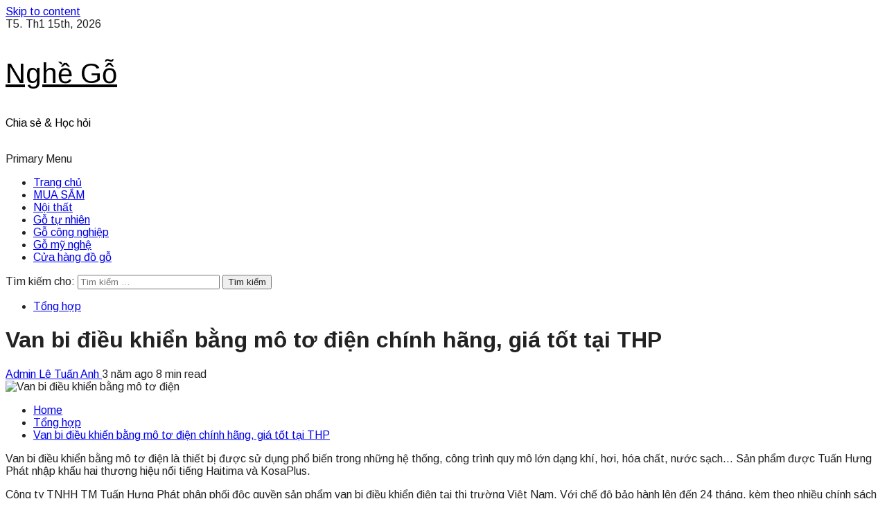

--- FILE ---
content_type: text/html; charset=UTF-8
request_url: https://nghego.edu.vn/van-bi-dieu-khien-bang-mo-to-dien-chinh-hang-gia-tot-tai-thp/
body_size: 18541
content:
<!doctype html><html lang="vi"><head><meta charset="UTF-8"><meta name="viewport" content="width=device-width, initial-scale=1"><link rel="profile" href="https://gmpg.org/xfn/11"><meta name='robots' content='max-image-preview:large' /> <script data-cfasync="false" data-pagespeed-no-defer>var gtm4wp_datalayer_name = "dataLayer";
	var dataLayer = dataLayer || [];</script> <title>Van bi điều khiển bằng mô tơ điện chính hãng, giá tốt tại THP</title><meta name="description" content="Van bi điều khiển bằng mô tơ điện là thiết bị được sử dụng phổ biến trong những hệ thống, công trình quy mô lớn dạng khí, hơi, hóa chất, nước sạch…" /><meta name="robots" content="index, follow, max-snippet:-1, max-image-preview:large, max-video-preview:-1" /><link rel="canonical" href="https://nghego.edu.vn/van-bi-dieu-khien-bang-mo-to-dien-chinh-hang-gia-tot-tai-thp/" /><meta property="og:locale" content="vi_VN" /><meta property="og:type" content="article" /><meta property="og:title" content="Van bi điều khiển bằng mô tơ điện chính hãng, giá tốt tại THP" /><meta property="og:description" content="Van bi điều khiển bằng mô tơ điện là thiết bị được sử dụng phổ biến trong những hệ thống, công trình quy mô lớn dạng khí, hơi, hóa chất, nước sạch…" /><meta property="og:url" content="https://nghego.edu.vn/van-bi-dieu-khien-bang-mo-to-dien-chinh-hang-gia-tot-tai-thp/" /><meta property="og:site_name" content="Nghề Gỗ" /><meta property="article:published_time" content="2023-01-16T09:10:36+00:00" /><meta property="og:image" content="https://nghego.edu.vn/wp-content/uploads/van-bi-3.jpg" /><meta property="og:image:width" content="373" /><meta property="og:image:height" content="391" /><meta name="twitter:card" content="summary_large_image" /> <script type="application/ld+json" class="yoast-schema-graph">{"@context":"https://schema.org","@graph":[{"@type":"WebSite","@id":"https://nghego.edu.vn/#website","url":"https://nghego.edu.vn/","name":"Ngh\u1ec1 G\u1ed7","description":"Chia s\u1ebb &amp; H\u1ecdc h\u1ecfi","potentialAction":[{"@type":"SearchAction","target":"https://nghego.edu.vn/?s={search_term_string}","query-input":"required name=search_term_string"}],"inLanguage":"vi"},{"@type":"ImageObject","@id":"https://nghego.edu.vn/van-bi-dieu-khien-bang-mo-to-dien-chinh-hang-gia-tot-tai-thp/#primaryimage","inLanguage":"vi","url":"https://nghego.edu.vn/wp-content/uploads/van-bi-3.jpg","width":373,"height":391,"caption":"Van bi \u0111i\u1ec1u khi\u1ec3n b\u1eb1ng m\u00f4 t\u01a1 \u0111i\u1ec7n"},{"@type":"WebPage","@id":"https://nghego.edu.vn/van-bi-dieu-khien-bang-mo-to-dien-chinh-hang-gia-tot-tai-thp/#webpage","url":"https://nghego.edu.vn/van-bi-dieu-khien-bang-mo-to-dien-chinh-hang-gia-tot-tai-thp/","name":"Van bi \u0111i\u1ec1u khi\u1ec3n b\u1eb1ng m\u00f4 t\u01a1 \u0111i\u1ec7n ch\u00ednh h\u00e3ng, gi\u00e1 t\u1ed1t t\u1ea1i THP","isPartOf":{"@id":"https://nghego.edu.vn/#website"},"primaryImageOfPage":{"@id":"https://nghego.edu.vn/van-bi-dieu-khien-bang-mo-to-dien-chinh-hang-gia-tot-tai-thp/#primaryimage"},"datePublished":"2023-01-16T09:10:36+00:00","dateModified":"2023-01-16T09:10:36+00:00","author":{"@id":"https://nghego.edu.vn/#/schema/person/eac71901813332dc1eaf4f1ae732baca"},"description":"Van bi \u0111i\u1ec1u khi\u1ec3n b\u1eb1ng m\u00f4 t\u01a1 \u0111i\u1ec7n l\u00e0 thi\u1ebft b\u1ecb \u0111\u01b0\u1ee3c s\u1eed d\u1ee5ng ph\u1ed5 bi\u1ebfn trong nh\u1eefng h\u1ec7 th\u1ed1ng, c\u00f4ng tr\u00ecnh quy m\u00f4 l\u1edbn d\u1ea1ng kh\u00ed, h\u01a1i, h\u00f3a ch\u1ea5t, n\u01b0\u1edbc s\u1ea1ch\u2026","inLanguage":"vi","potentialAction":[{"@type":"ReadAction","target":["https://nghego.edu.vn/van-bi-dieu-khien-bang-mo-to-dien-chinh-hang-gia-tot-tai-thp/"]}]},{"@type":"Person","@id":"https://nghego.edu.vn/#/schema/person/eac71901813332dc1eaf4f1ae732baca","name":"Admin L\u00ea Tu\u1ea5n Anh","image":{"@type":"ImageObject","@id":"https://nghego.edu.vn/#personlogo","inLanguage":"vi","url":"https://secure.gravatar.com/avatar/9270b84afaa0343e6aa85cf038d37e75?s=96&d=mm&r=g","caption":"Admin L\u00ea Tu\u1ea5n Anh"},"description":"\u0110\u00e2y l\u00e0 blog v\u1ec1 n\u1ed9i th\u1ea5t chia s\u1ebb t\u1ea5t c\u1ea3 hi\u1ec3u bi\u1ebft c\u1ee7a Ngh\u1ec1 g\u1ed7 v\u1ec1 l\u0129nh v\u1ef1c thi\u1ebft k\u1ebf n\u1ed9i th\u1ea5t g\u1ed7 cho nh\u00e0 \u1edf v\u00e0 v\u0103n ph\u00f2ng, v\u1ec1 c\u00e1c lo\u1ea1i g\u1ed7, \u0111\u1ed3 g\u1ed7 v\u00e0 kinh nghi\u1ec7m thi c\u00f4ng nhi\u1ec1u n\u0103m c\u1ee7a Ngh\u1ec1 g\u1ed7 trong l\u0129nh v\u1ef1c n\u00e0y. N\u1ebfu blog n\u00e0y h\u1eefu \u00edch th\u00ec b\u1ea1n h\u00e3y gh\u00e9 th\u0103m th\u01b0\u1eddng xuy\u00ean \u0111\u1ec3 t\u00ecm hi\u1ec3u nh\u1eefng \u0111i\u1ec1u th\u00fa v\u1ecb kh\u00e1c nh\u00e9!"}]}</script> <link rel='dns-prefetch' href='//fonts.googleapis.com' /><link rel="alternate" type="application/rss+xml" title="Dòng thông tin Nghề Gỗ &raquo;" href="https://nghego.edu.vn/feed/" /><link rel="alternate" type="application/rss+xml" title="Nghề Gỗ &raquo; Dòng bình luận" href="https://nghego.edu.vn/comments/feed/" /><link rel="alternate" type="application/rss+xml" title="Nghề Gỗ &raquo; Van bi điều khiển bằng mô tơ điện chính hãng, giá tốt tại THP Dòng bình luận" href="https://nghego.edu.vn/van-bi-dieu-khien-bang-mo-to-dien-chinh-hang-gia-tot-tai-thp/feed/" /> <script data-optimized="1" type="text/javascript">window._wpemojiSettings={"baseUrl":"https:\/\/s.w.org\/images\/core\/emoji\/15.0.3\/72x72\/","ext":".png","svgUrl":"https:\/\/s.w.org\/images\/core\/emoji\/15.0.3\/svg\/","svgExt":".svg","source":{"concatemoji":"https:\/\/nghego.edu.vn\/wp-includes\/js\/wp-emoji-release.min.js?ver=6.5.7"}};
/*! This file is auto-generated */
!function(i,n){var o,s,e;function c(e){try{var t={supportTests:e,timestamp:(new Date).valueOf()};sessionStorage.setItem(o,JSON.stringify(t))}catch(e){}}function p(e,t,n){e.clearRect(0,0,e.canvas.width,e.canvas.height),e.fillText(t,0,0);var t=new Uint32Array(e.getImageData(0,0,e.canvas.width,e.canvas.height).data),r=(e.clearRect(0,0,e.canvas.width,e.canvas.height),e.fillText(n,0,0),new Uint32Array(e.getImageData(0,0,e.canvas.width,e.canvas.height).data));return t.every(function(e,t){return e===r[t]})}function u(e,t,n){switch(t){case"flag":return n(e,"\ud83c\udff3\ufe0f\u200d\u26a7\ufe0f","\ud83c\udff3\ufe0f\u200b\u26a7\ufe0f")?!1:!n(e,"\ud83c\uddfa\ud83c\uddf3","\ud83c\uddfa\u200b\ud83c\uddf3")&&!n(e,"\ud83c\udff4\udb40\udc67\udb40\udc62\udb40\udc65\udb40\udc6e\udb40\udc67\udb40\udc7f","\ud83c\udff4\u200b\udb40\udc67\u200b\udb40\udc62\u200b\udb40\udc65\u200b\udb40\udc6e\u200b\udb40\udc67\u200b\udb40\udc7f");case"emoji":return!n(e,"\ud83d\udc26\u200d\u2b1b","\ud83d\udc26\u200b\u2b1b")}return!1}function f(e,t,n){var r="undefined"!=typeof WorkerGlobalScope&&self instanceof WorkerGlobalScope?new OffscreenCanvas(300,150):i.createElement("canvas"),a=r.getContext("2d",{willReadFrequently:!0}),o=(a.textBaseline="top",a.font="600 32px Arial",{});return e.forEach(function(e){o[e]=t(a,e,n)}),o}function t(e){var t=i.createElement("script");t.src=e,t.defer=!0,i.head.appendChild(t)}"undefined"!=typeof Promise&&(o="wpEmojiSettingsSupports",s=["flag","emoji"],n.supports={everything:!0,everythingExceptFlag:!0},e=new Promise(function(e){i.addEventListener("DOMContentLoaded",e,{once:!0})}),new Promise(function(t){var n=function(){try{var e=JSON.parse(sessionStorage.getItem(o));if("object"==typeof e&&"number"==typeof e.timestamp&&(new Date).valueOf()<e.timestamp+604800&&"object"==typeof e.supportTests)return e.supportTests}catch(e){}return null}();if(!n){if("undefined"!=typeof Worker&&"undefined"!=typeof OffscreenCanvas&&"undefined"!=typeof URL&&URL.createObjectURL&&"undefined"!=typeof Blob)try{var e="postMessage("+f.toString()+"("+[JSON.stringify(s),u.toString(),p.toString()].join(",")+"));",r=new Blob([e],{type:"text/javascript"}),a=new Worker(URL.createObjectURL(r),{name:"wpTestEmojiSupports"});return void(a.onmessage=function(e){c(n=e.data),a.terminate(),t(n)})}catch(e){}c(n=f(s,u,p))}t(n)}).then(function(e){for(var t in e)n.supports[t]=e[t],n.supports.everything=n.supports.everything&&n.supports[t],"flag"!==t&&(n.supports.everythingExceptFlag=n.supports.everythingExceptFlag&&n.supports[t]);n.supports.everythingExceptFlag=n.supports.everythingExceptFlag&&!n.supports.flag,n.DOMReady=!1,n.readyCallback=function(){n.DOMReady=!0}}).then(function(){return e}).then(function(){var e;n.supports.everything||(n.readyCallback(),(e=n.source||{}).concatemoji?t(e.concatemoji):e.wpemoji&&e.twemoji&&(t(e.twemoji),t(e.wpemoji)))}))}((window,document),window._wpemojiSettings)</script> <style id='wp-emoji-styles-inline-css' type='text/css'>img.wp-smiley, img.emoji {
		display: inline !important;
		border: none !important;
		box-shadow: none !important;
		height: 1em !important;
		width: 1em !important;
		margin: 0 0.07em !important;
		vertical-align: -0.1em !important;
		background: none !important;
		padding: 0 !important;
	}</style><link data-optimized="1" rel='stylesheet' id='wp-block-library-css' href='https://nghego.edu.vn/wp-content/litespeed/css/e6fc2206105fd24e8988ce71f5eae602.css?ver=2462a' type='text/css' media='all' /><style id='classic-theme-styles-inline-css' type='text/css'>/*! This file is auto-generated */
.wp-block-button__link{color:#fff;background-color:#32373c;border-radius:9999px;box-shadow:none;text-decoration:none;padding:calc(.667em + 2px) calc(1.333em + 2px);font-size:1.125em}.wp-block-file__button{background:#32373c;color:#fff;text-decoration:none}</style><style id='global-styles-inline-css' type='text/css'>body{--wp--preset--color--black: #000000;--wp--preset--color--cyan-bluish-gray: #abb8c3;--wp--preset--color--white: #ffffff;--wp--preset--color--pale-pink: #f78da7;--wp--preset--color--vivid-red: #cf2e2e;--wp--preset--color--luminous-vivid-orange: #ff6900;--wp--preset--color--luminous-vivid-amber: #fcb900;--wp--preset--color--light-green-cyan: #7bdcb5;--wp--preset--color--vivid-green-cyan: #00d084;--wp--preset--color--pale-cyan-blue: #8ed1fc;--wp--preset--color--vivid-cyan-blue: #0693e3;--wp--preset--color--vivid-purple: #9b51e0;--wp--preset--gradient--vivid-cyan-blue-to-vivid-purple: linear-gradient(135deg,rgba(6,147,227,1) 0%,rgb(155,81,224) 100%);--wp--preset--gradient--light-green-cyan-to-vivid-green-cyan: linear-gradient(135deg,rgb(122,220,180) 0%,rgb(0,208,130) 100%);--wp--preset--gradient--luminous-vivid-amber-to-luminous-vivid-orange: linear-gradient(135deg,rgba(252,185,0,1) 0%,rgba(255,105,0,1) 100%);--wp--preset--gradient--luminous-vivid-orange-to-vivid-red: linear-gradient(135deg,rgba(255,105,0,1) 0%,rgb(207,46,46) 100%);--wp--preset--gradient--very-light-gray-to-cyan-bluish-gray: linear-gradient(135deg,rgb(238,238,238) 0%,rgb(169,184,195) 100%);--wp--preset--gradient--cool-to-warm-spectrum: linear-gradient(135deg,rgb(74,234,220) 0%,rgb(151,120,209) 20%,rgb(207,42,186) 40%,rgb(238,44,130) 60%,rgb(251,105,98) 80%,rgb(254,248,76) 100%);--wp--preset--gradient--blush-light-purple: linear-gradient(135deg,rgb(255,206,236) 0%,rgb(152,150,240) 100%);--wp--preset--gradient--blush-bordeaux: linear-gradient(135deg,rgb(254,205,165) 0%,rgb(254,45,45) 50%,rgb(107,0,62) 100%);--wp--preset--gradient--luminous-dusk: linear-gradient(135deg,rgb(255,203,112) 0%,rgb(199,81,192) 50%,rgb(65,88,208) 100%);--wp--preset--gradient--pale-ocean: linear-gradient(135deg,rgb(255,245,203) 0%,rgb(182,227,212) 50%,rgb(51,167,181) 100%);--wp--preset--gradient--electric-grass: linear-gradient(135deg,rgb(202,248,128) 0%,rgb(113,206,126) 100%);--wp--preset--gradient--midnight: linear-gradient(135deg,rgb(2,3,129) 0%,rgb(40,116,252) 100%);--wp--preset--font-size--small: 13px;--wp--preset--font-size--medium: 20px;--wp--preset--font-size--large: 36px;--wp--preset--font-size--x-large: 42px;--wp--preset--spacing--20: 0.44rem;--wp--preset--spacing--30: 0.67rem;--wp--preset--spacing--40: 1rem;--wp--preset--spacing--50: 1.5rem;--wp--preset--spacing--60: 2.25rem;--wp--preset--spacing--70: 3.38rem;--wp--preset--spacing--80: 5.06rem;--wp--preset--shadow--natural: 6px 6px 9px rgba(0, 0, 0, 0.2);--wp--preset--shadow--deep: 12px 12px 50px rgba(0, 0, 0, 0.4);--wp--preset--shadow--sharp: 6px 6px 0px rgba(0, 0, 0, 0.2);--wp--preset--shadow--outlined: 6px 6px 0px -3px rgba(255, 255, 255, 1), 6px 6px rgba(0, 0, 0, 1);--wp--preset--shadow--crisp: 6px 6px 0px rgba(0, 0, 0, 1);}:where(.is-layout-flex){gap: 0.5em;}:where(.is-layout-grid){gap: 0.5em;}body .is-layout-flex{display: flex;}body .is-layout-flex{flex-wrap: wrap;align-items: center;}body .is-layout-flex > *{margin: 0;}body .is-layout-grid{display: grid;}body .is-layout-grid > *{margin: 0;}:where(.wp-block-columns.is-layout-flex){gap: 2em;}:where(.wp-block-columns.is-layout-grid){gap: 2em;}:where(.wp-block-post-template.is-layout-flex){gap: 1.25em;}:where(.wp-block-post-template.is-layout-grid){gap: 1.25em;}.has-black-color{color: var(--wp--preset--color--black) !important;}.has-cyan-bluish-gray-color{color: var(--wp--preset--color--cyan-bluish-gray) !important;}.has-white-color{color: var(--wp--preset--color--white) !important;}.has-pale-pink-color{color: var(--wp--preset--color--pale-pink) !important;}.has-vivid-red-color{color: var(--wp--preset--color--vivid-red) !important;}.has-luminous-vivid-orange-color{color: var(--wp--preset--color--luminous-vivid-orange) !important;}.has-luminous-vivid-amber-color{color: var(--wp--preset--color--luminous-vivid-amber) !important;}.has-light-green-cyan-color{color: var(--wp--preset--color--light-green-cyan) !important;}.has-vivid-green-cyan-color{color: var(--wp--preset--color--vivid-green-cyan) !important;}.has-pale-cyan-blue-color{color: var(--wp--preset--color--pale-cyan-blue) !important;}.has-vivid-cyan-blue-color{color: var(--wp--preset--color--vivid-cyan-blue) !important;}.has-vivid-purple-color{color: var(--wp--preset--color--vivid-purple) !important;}.has-black-background-color{background-color: var(--wp--preset--color--black) !important;}.has-cyan-bluish-gray-background-color{background-color: var(--wp--preset--color--cyan-bluish-gray) !important;}.has-white-background-color{background-color: var(--wp--preset--color--white) !important;}.has-pale-pink-background-color{background-color: var(--wp--preset--color--pale-pink) !important;}.has-vivid-red-background-color{background-color: var(--wp--preset--color--vivid-red) !important;}.has-luminous-vivid-orange-background-color{background-color: var(--wp--preset--color--luminous-vivid-orange) !important;}.has-luminous-vivid-amber-background-color{background-color: var(--wp--preset--color--luminous-vivid-amber) !important;}.has-light-green-cyan-background-color{background-color: var(--wp--preset--color--light-green-cyan) !important;}.has-vivid-green-cyan-background-color{background-color: var(--wp--preset--color--vivid-green-cyan) !important;}.has-pale-cyan-blue-background-color{background-color: var(--wp--preset--color--pale-cyan-blue) !important;}.has-vivid-cyan-blue-background-color{background-color: var(--wp--preset--color--vivid-cyan-blue) !important;}.has-vivid-purple-background-color{background-color: var(--wp--preset--color--vivid-purple) !important;}.has-black-border-color{border-color: var(--wp--preset--color--black) !important;}.has-cyan-bluish-gray-border-color{border-color: var(--wp--preset--color--cyan-bluish-gray) !important;}.has-white-border-color{border-color: var(--wp--preset--color--white) !important;}.has-pale-pink-border-color{border-color: var(--wp--preset--color--pale-pink) !important;}.has-vivid-red-border-color{border-color: var(--wp--preset--color--vivid-red) !important;}.has-luminous-vivid-orange-border-color{border-color: var(--wp--preset--color--luminous-vivid-orange) !important;}.has-luminous-vivid-amber-border-color{border-color: var(--wp--preset--color--luminous-vivid-amber) !important;}.has-light-green-cyan-border-color{border-color: var(--wp--preset--color--light-green-cyan) !important;}.has-vivid-green-cyan-border-color{border-color: var(--wp--preset--color--vivid-green-cyan) !important;}.has-pale-cyan-blue-border-color{border-color: var(--wp--preset--color--pale-cyan-blue) !important;}.has-vivid-cyan-blue-border-color{border-color: var(--wp--preset--color--vivid-cyan-blue) !important;}.has-vivid-purple-border-color{border-color: var(--wp--preset--color--vivid-purple) !important;}.has-vivid-cyan-blue-to-vivid-purple-gradient-background{background: var(--wp--preset--gradient--vivid-cyan-blue-to-vivid-purple) !important;}.has-light-green-cyan-to-vivid-green-cyan-gradient-background{background: var(--wp--preset--gradient--light-green-cyan-to-vivid-green-cyan) !important;}.has-luminous-vivid-amber-to-luminous-vivid-orange-gradient-background{background: var(--wp--preset--gradient--luminous-vivid-amber-to-luminous-vivid-orange) !important;}.has-luminous-vivid-orange-to-vivid-red-gradient-background{background: var(--wp--preset--gradient--luminous-vivid-orange-to-vivid-red) !important;}.has-very-light-gray-to-cyan-bluish-gray-gradient-background{background: var(--wp--preset--gradient--very-light-gray-to-cyan-bluish-gray) !important;}.has-cool-to-warm-spectrum-gradient-background{background: var(--wp--preset--gradient--cool-to-warm-spectrum) !important;}.has-blush-light-purple-gradient-background{background: var(--wp--preset--gradient--blush-light-purple) !important;}.has-blush-bordeaux-gradient-background{background: var(--wp--preset--gradient--blush-bordeaux) !important;}.has-luminous-dusk-gradient-background{background: var(--wp--preset--gradient--luminous-dusk) !important;}.has-pale-ocean-gradient-background{background: var(--wp--preset--gradient--pale-ocean) !important;}.has-electric-grass-gradient-background{background: var(--wp--preset--gradient--electric-grass) !important;}.has-midnight-gradient-background{background: var(--wp--preset--gradient--midnight) !important;}.has-small-font-size{font-size: var(--wp--preset--font-size--small) !important;}.has-medium-font-size{font-size: var(--wp--preset--font-size--medium) !important;}.has-large-font-size{font-size: var(--wp--preset--font-size--large) !important;}.has-x-large-font-size{font-size: var(--wp--preset--font-size--x-large) !important;}
.wp-block-navigation a:where(:not(.wp-element-button)){color: inherit;}
:where(.wp-block-post-template.is-layout-flex){gap: 1.25em;}:where(.wp-block-post-template.is-layout-grid){gap: 1.25em;}
:where(.wp-block-columns.is-layout-flex){gap: 2em;}:where(.wp-block-columns.is-layout-grid){gap: 2em;}
.wp-block-pullquote{font-size: 1.5em;line-height: 1.6;}</style><link rel='stylesheet' id='google-typography-font-css' href='//fonts.googleapis.com/css?family=Arimo:700|Arimo:normal' type='text/css' media='all' /><link data-optimized="1" rel='stylesheet' id='font-awesome-css' href='https://nghego.edu.vn/wp-content/litespeed/css/71df3728aa68b3092defd02501e529f1.css?ver=2d692' type='text/css' media='all' /><link data-optimized="1" rel='stylesheet' id='bootstrap-css' href='https://nghego.edu.vn/wp-content/litespeed/css/62c5de0f450fdd44c29242562ca8afd0.css?ver=dd397' type='text/css' media='all' /><link data-optimized="1" rel='stylesheet' id='slick-css-css' href='https://nghego.edu.vn/wp-content/litespeed/css/a34c081a69e55336f9cd43c5b5ba7f1a.css?ver=a309a' type='text/css' media='all' /><link data-optimized="1" rel='stylesheet' id='sidr-css' href='https://nghego.edu.vn/wp-content/litespeed/css/93b538560e3704847dcaadd493986ff0.css?ver=910b7' type='text/css' media='all' /><link data-optimized="1" rel='stylesheet' id='magnific-popup-css' href='https://nghego.edu.vn/wp-content/litespeed/css/ad30add163c6468447a7247cf7570b35.css?ver=ffde4' type='text/css' media='all' /><link rel='stylesheet' id='magnitude-google-fonts-css' href='https://fonts.googleapis.com/css?family=Lato:400,300,400italic,900,700|Roboto:100,300,400,500,700&#038;subset=latin,latin-ext' type='text/css' media='all' /><link data-optimized="1" rel='stylesheet' id='magnitude-style-css' href='https://nghego.edu.vn/wp-content/litespeed/css/0c27ec7ae3e79f2bcebc83f0fd08eeca.css?ver=2afc6' type='text/css' media='all' /> <script type="text/javascript" src="https://nghego.edu.vn/wp-includes/js/jquery/jquery.min.js?ver=3.7.1" id="jquery-core-js"></script> <script data-optimized="1" type="text/javascript" src="https://nghego.edu.vn/wp-content/litespeed/js/5b244f8d016dfdc7a62fdbc191535654.js?ver=68d86" id="jquery-migrate-js"></script> <link rel="https://api.w.org/" href="https://nghego.edu.vn/wp-json/" /><link rel="alternate" type="application/json" href="https://nghego.edu.vn/wp-json/wp/v2/posts/8370" /><link rel="EditURI" type="application/rsd+xml" title="RSD" href="https://nghego.edu.vn/xmlrpc.php?rsd" /><meta name="generator" content="WordPress 6.5.7" /><link rel='shortlink' href='https://nghego.edu.vn/?p=8370' /><link rel="alternate" type="application/json+oembed" href="https://nghego.edu.vn/wp-json/oembed/1.0/embed?url=https%3A%2F%2Fnghego.edu.vn%2Fvan-bi-dieu-khien-bang-mo-to-dien-chinh-hang-gia-tot-tai-thp%2F" /><link rel="alternate" type="text/xml+oembed" href="https://nghego.edu.vn/wp-json/oembed/1.0/embed?url=https%3A%2F%2Fnghego.edu.vn%2Fvan-bi-dieu-khien-bang-mo-to-dien-chinh-hang-gia-tot-tai-thp%2F&#038;format=xml" /><style type="text/css">h1, h2, h3, h4, h5, h6{ font-family: "Arimo"; font-weight: 700; color: #222222;  }
p, body, button, input, select, optgroup, textarea{ font-family: "Arimo"; font-weight: normal; color: #222222;  }</style><meta name="google-site-verification" content="XVyRgle6jhmA8LxN-MCzNNlAFN6NGzeMjYXKDm5Nf4g" /><link rel="shortcut icon" href="https://nghego.edu.vn/wp-content/plugins/phpsword-favicon-manager/images/pkfm_favicon.png" /> <script data-cfasync="false" data-pagespeed-no-defer></script> <link rel="pingback" href="https://nghego.edu.vn/xmlrpc.php"><style type="text/css">body .af-header-image.data-bg:before{
                opacity:0;
            }
                        .site-title a,
            .site-header .site-branding .site-title a:visited,
            .site-header .site-branding .site-title a:hover,
            .site-description {
                color: #000000;
            }

            .header-layout-3 .site-header .site-branding .site-title,
            .site-branding .site-title {
                font-size: 40px;
            }

            @media only screen and (max-width: 640px) {
                .site-branding .site-title {
                    font-size: 40px;

                }
              }   

           @media only screen and (max-width: 375px) {
                    .site-branding .site-title {
                        font-size: 32px;

                    }
                }</style><link rel="icon" href="https://nghego.edu.vn/wp-content/uploads/cropped-icon-blog-copy-1-32x32.png" sizes="32x32" /><link rel="icon" href="https://nghego.edu.vn/wp-content/uploads/cropped-icon-blog-copy-1-192x192.png" sizes="192x192" /><link rel="apple-touch-icon" href="https://nghego.edu.vn/wp-content/uploads/cropped-icon-blog-copy-1-180x180.png" /><meta name="msapplication-TileImage" content="https://nghego.edu.vn/wp-content/uploads/cropped-icon-blog-copy-1-270x270.png" />
 <script async src="https://www.googletagmanager.com/gtag/js?id=UA-62912956-16"></script> <script>window.dataLayer = window.dataLayer || [];
  function gtag(){dataLayer.push(arguments);}
  gtag('js', new Date());

  gtag('config', 'UA-62912956-16');</script> <script async src="https://pagead2.googlesyndication.com/pagead/js/adsbygoogle.js?client=ca-pub-4379124355687091"
     crossorigin="anonymous"></script> </head><body data-rsssl=1 class="post-template-default single single-post postid-8370 single-format-standard aft-default-mode aft-secondary-solid-color aft-header-layout-default widget-title-border-bottom aft-single-full-header default-content-layout align-content-left "><div id="page" class="site af-whole-wrapper">
<a class="skip-link screen-reader-text" href="#content">Skip to content</a><header id="masthead" class="header-layout-default magnitude-header"><div class="top-header"><div class="container-wrapper"><div class="top-bar-flex"><div class="top-bar-left col-2"><div class="off-cancas-panel"><span class="offcanvas">
<a href="#" class="offcanvas-nav"><div class="offcanvas-menu">
<span class="mbtn-top"></span>
<span class="mbtn-mid"></span>
<span class="mbtn-bot"></span></div>
</a>
</span></div><div class="date-bar-left">
<span class="topbar-date">
T5. Th1 15th, 2026     </span></div></div><div class="top-bar-right col-2"><div class="aft-small-social-menu"></div></div></div></div></div><div class="af-middle-header af-header-image data-bg" data-background="https://nghego.edu.vn/wp-content/uploads/cropped-NEN-HEADER.png"><div class="container-wrapper"><div class="af-middle-container"><div class="logo"><div class="site-branding"><p class="site-title font-family-1">
<a href="https://nghego.edu.vn/" class="site-title-anchor"
rel="home">Nghề Gỗ</a></p><p class="site-description">Chia sẻ &amp; Học hỏi</p></div></div><div class="header-advertise"><div class="banner-promotions-wrapper"><div class="promotion-section">
<a href="https://bit.ly/3NUeQpr" >
<img width="1926" height="207" src="https://nghego.edu.vn/wp-content/uploads/cropped-banner-dat-guest-post.png" class="attachment-full size-full" alt="" decoding="async" fetchpriority="high" srcset="https://nghego.edu.vn/wp-content/uploads/cropped-banner-dat-guest-post.png 1926w, https://nghego.edu.vn/wp-content/uploads/cropped-banner-dat-guest-post-300x32.png 300w, https://nghego.edu.vn/wp-content/uploads/cropped-banner-dat-guest-post-1024x110.png 1024w, https://nghego.edu.vn/wp-content/uploads/cropped-banner-dat-guest-post-768x83.png 768w, https://nghego.edu.vn/wp-content/uploads/cropped-banner-dat-guest-post-1536x165.png 1536w, https://nghego.edu.vn/wp-content/uploads/cropped-banner-dat-guest-post-600x64.png 600w" sizes="(max-width: 1926px) 100vw, 1926px" />                        </a></div></div></div></div></div></div><div id="main-navigation-bar" class="af-bottom-header"><div class="container-wrapper"><div class="af-bottom-head-nav"><div class="navigation-container"><nav class="main-navigation clearfix"><span class="toggle-menu" aria-controls="primary-menu" aria-expanded="false">
<span class="screen-reader-text">
Primary Menu                                        </span>
<i class="ham"></i>
</span><div class="menu main-menu menu-desktop show-menu-border"><ul id="primary-menu" class="menu"><li id="menu-item-1507" class="menu-item menu-item-type-custom menu-item-object-custom menu-item-home menu-item-1507"><a href="https://nghego.edu.vn/">Trang chủ</a></li><li id="menu-item-5730" class="menu-item menu-item-type-custom menu-item-object-custom menu-item-5730"><a href="http://bit.ly/2JawKEh">MUA SẮM</a></li><li id="menu-item-7803" class="menu-item menu-item-type-taxonomy menu-item-object-category menu-item-7803"><a href="https://nghego.edu.vn/noi-that/">Nội thất</a></li><li id="menu-item-7373" class="menu-item menu-item-type-taxonomy menu-item-object-category menu-item-7373"><a href="https://nghego.edu.vn/go-tu-nhien/">Gỗ tự nhiên</a></li><li id="menu-item-7372" class="menu-item menu-item-type-taxonomy menu-item-object-category menu-item-7372"><a href="https://nghego.edu.vn/go-cong-nghiep/">Gỗ công nghiệp</a></li><li id="menu-item-7374" class="menu-item menu-item-type-taxonomy menu-item-object-category menu-item-7374"><a href="https://nghego.edu.vn/go-my-nghe/">Gỗ mỹ nghệ</a></li><li id="menu-item-7375" class="menu-item menu-item-type-taxonomy menu-item-object-category menu-item-7375"><a href="https://nghego.edu.vn/cua-hang-do-go/">Cửa hàng đồ gỗ</a></li></ul></div></nav></div><div class="af-search-wrap"><div class="search-overlay">
<a href="#" title="Search" class="search-icon">
<i class="fa fa-search"></i>
</a><div class="af-search-form"><form role="search" method="get" class="search-form" action="https://nghego.edu.vn/">
<label>
<span class="screen-reader-text">Tìm kiếm cho:</span>
<input type="search" class="search-field" placeholder="Tìm kiếm &hellip;" value="" name="s" />
</label>
<input type="submit" class="search-submit" value="Tìm kiếm" /></form></div></div></div></div></div></div></header><header class="entry-header pos-rel af-cat-widget-carousel"><div class="read-details"><div class="entry-header-details"><div class="figure-categories read-categories figure-categories-bg"><ul class="cat-links"><li class="meta-category">
<a class="magnitude-categories category-color-1" href="https://nghego.edu.vn/uncategorized/">
Tổng hợp
</a></li></ul></div><h1 class="entry-title">Van bi điều khiển bằng mô tơ điện chính hãng, giá tốt tại THP</h1><div class="aft-post-excerpt-and-meta color-pad pad ptb-10"><div class="entry-meta">
<span class="author-links">
<span class="item-metadata posts-author byline"><a href="https://nghego.edu.vn/author/admin/">
Admin Lê Tuấn Anh            </a>
</span>
<span class="item-metadata posts-date">3 năm ago            </span>
</span>
<span class="min-read">8 min read</span><div class="aft-comment-view-share"></div></div></div></div></div><div class="read-img pos-rel"><div class="post-thumbnail full-width-image">
<img width="373" height="391" src="https://nghego.edu.vn/wp-content/uploads/van-bi-3.jpg" class="attachment-magnitude-featured size-magnitude-featured wp-post-image" alt="Van bi điều khiển bằng mô tơ điện" decoding="async" srcset="https://nghego.edu.vn/wp-content/uploads/van-bi-3.jpg 373w, https://nghego.edu.vn/wp-content/uploads/van-bi-3-286x300.jpg 286w" sizes="(max-width: 373px) 100vw, 373px" /></div></div></header><div id="content" class="container-wrapper"><div class="af-breadcrumbs font-family-1 color-pad"><div role="navigation" aria-label="Breadcrumbs" class="breadcrumb-trail breadcrumbs" itemprop="breadcrumb"><ul class="trail-items" itemscope itemtype="http://schema.org/BreadcrumbList"><meta name="numberOfItems" content="3" /><meta name="itemListOrder" content="Ascending" /><li itemprop="itemListElement" itemscope itemtype="http://schema.org/ListItem" class="trail-item trail-begin"><a href="https://nghego.edu.vn/" rel="home" itemprop="item"><span itemprop="name">Home</span></a><meta itemprop="position" content="1" /></li><li itemprop="itemListElement" itemscope itemtype="http://schema.org/ListItem" class="trail-item"><a href="https://nghego.edu.vn/uncategorized/" itemprop="item"><span itemprop="name">Tổng hợp</span></a><meta itemprop="position" content="2" /></li><li itemprop="itemListElement" itemscope itemtype="http://schema.org/ListItem" class="trail-item trail-end"><a href="https://nghego.edu.vn/van-bi-dieu-khien-bang-mo-to-dien-chinh-hang-gia-tot-tai-thp/" itemprop="item"><span itemprop="name">Van bi điều khiển bằng mô tơ điện chính hãng, giá tốt tại THP</span></a><meta itemprop="position" content="3" /></li></ul></div></div><div id="primary" class="content-area"><main id="main" class="site-main"><article id="post-8370" class="post-8370 post type-post status-publish format-standard has-post-thumbnail hentry category-uncategorized tag-dien-tu tag-do-gia-dung"><div class="entry-content-wrap read-single social-after-title"><div class="color-pad"><div class="entry-content read-details pad ptb-10"><p><span style="font-weight: 400;">Van bi điều khiển bằng mô tơ điện là thiết bị được sử dụng phổ biến trong những hệ thống, công trình quy mô lớn dạng khí, hơi, hóa chất, nước sạch… Sản phẩm được Tuấn Hưng Phát nhập khẩu hai thương hiệu nổi tiếng Haitima và KosaPlus. </span></p><p><span style="font-weight: 400;">Công ty TNHH TM Tuấn Hưng Phát phân phối độc quyền sản phẩm van bi điều khiển điện tại thị trường Việt Nam. Với chế độ bảo hành lên đến 24 tháng, kèm theo nhiều chính sách bảo hành đặc quyền khác. </span></p><p><img loading="lazy" decoding="async" class="aligncenter wp-image-8371" src="https://nghego.edu.vn/wp-content/uploads/van-bi.jpg" alt="Van bi điều khiển bằng mô tơ điện" width="700" height="700" srcset="https://nghego.edu.vn/wp-content/uploads/van-bi.jpg 375w, https://nghego.edu.vn/wp-content/uploads/van-bi-300x300.jpg 300w, https://nghego.edu.vn/wp-content/uploads/van-bi-150x150.jpg 150w" sizes="(max-width: 700px) 100vw, 700px" /></p><h2><b>Van bi điều khiển bằng mô tô điện là gì ?</b></h2><p><b>Van bi điều khiển bằng mô tơ điện </b><span style="font-weight: 400;">(Ball valve with electric actuator) hay còn gọi là van bi điều khiển mô tơ điện, van bi mô tơ điện. Là van được điều khiển đóng/mở nhờ vào mô tơ điện.</span></p><p><span style="font-weight: 400;">Thân </span><a href="https://vanphukien.vn/van-bi-dieu-khien-mo-dien-id315.html"><span style="font-weight: 400;">van bi điều khiển bằng mô tơ điện</span></a><span style="font-weight: 400;"> được làm bằng các chất liệu như inox 304, 316 và nhựa pvc, upvc, cpvc, gang, thép. Đầu điện được làm bằng hợp kim nhôm mạ tĩnh điện chống bám bụi chống ăn mòn, đạt tiêu chuẩn IP67.</span></p><p><span style="font-weight: 400;">Van thực hiện đóng mở nhanh theo cơ chế on/off và mở tuyến tính theo góc .</span></p><p><span style="font-weight: 400;"> Có đầy đủ sản phẩm bao gồm van bi 3 ngã, van bi 2 cửa, van bi 3 pc điều khiển bằng điện, … dải kích cỡ từ DN15 – DN200.</span></p><h3><b>Ứng dụng van bi điều khiển mô tơ điện :</b></h3><p><span style="font-weight: 400;">Van bi mô tơ điện thường được sử dụng rộng rãi trong nhiều lĩnh vực tự động hóa khí nén như:</span></p><p><img loading="lazy" decoding="async" class="aligncenter wp-image-8372" src="https://nghego.edu.vn/wp-content/uploads/van-bi-2.jpg" alt="Van bi điều khiển bằng mô tơ điện" width="700" height="700" srcset="https://nghego.edu.vn/wp-content/uploads/van-bi-2.jpg 375w, https://nghego.edu.vn/wp-content/uploads/van-bi-2-300x300.jpg 300w, https://nghego.edu.vn/wp-content/uploads/van-bi-2-150x150.jpg 150w" sizes="(max-width: 700px) 100vw, 700px" /></p><ul><li style="font-weight: 400;" aria-level="1"><span style="font-weight: 400;"> </span><span style="font-weight: 400;">Nhà máy nước sạch</span></li><li style="font-weight: 400;" aria-level="1"><span style="font-weight: 400;">Nhà máy xử lý nước thải</span></li><li style="font-weight: 400;" aria-level="1"><span style="font-weight: 400;">Nhà máy thực phẩm , dược phẩm</span></li><li style="font-weight: 400;" aria-level="1"><span style="font-weight: 400;"> </span><span style="font-weight: 400;">Nhà máy sản xuất xi măng</span></li><li style="font-weight: 400;" aria-level="1"><span style="font-weight: 400;">Nhà máy sản xuất bia rượu , nước ngọt , …</span></li><li style="font-weight: 400;" aria-level="1"><span style="font-weight: 400;">Ứng dụng trong hệ thống khí lạnh</span></li><li style="font-weight: 400;" aria-level="1"><span style="font-weight: 400;"> </span><span style="font-weight: 400;">Được ứng dụng cho các công tác thủy lợi, tưới tiêu, nuôi trồng thủy hải sản</span></li><li style="font-weight: 400;" aria-level="1"><span style="font-weight: 400;">Sử dụng cho hệ dầu, xăng, khí đốt, gas, … </span></li></ul><h2><b>Những ưu, nhược điểm của van bi điều khiển bằng mô tơ điện</b></h2><h3><b>Ưu điểm của van bi điện</b></h3><ul><li style="font-weight: 400;" aria-level="1"><span style="font-weight: 400;">Van vận hành tự động hóa mà không cần dùng sức người. Nó được xem như là ưu điểm lớn khi chúng ta xác định đầu tư.</span></li><li style="font-weight: 400;" aria-level="1"><span style="font-weight: 400;">Đa dạng về kết nối như lắp ren, lắp bích, rắc co, hàn, &#8230; rất thuận tiện trong khâu thiết kế lắp đặt. Tiêu chuẩn mặt bích cũng rất phong phú như JIS, ANSI, DIN, BS.</span></li><li style="font-weight: 400;" aria-level="1"><span style="font-weight: 400;">Bảo đảm lưu lượng của lưu chất, lưu lượng không bị giảm đi khi đi qua van. Do bi van bên trong rỗng ở giữa nên khi van mở hoàn toàn áp lưu chất đi qua là tối đa nhất</span></li><li style="font-weight: 400;" aria-level="1"><span style="font-weight: 400;">Van bi có thể chịu được áp lực lớn hơn và tuổi thọ lâu hơn so với van điện từ hiện nay: PN16, PN25.</span></li><li style="font-weight: 400;" aria-level="1"><span style="font-weight: 400;">Van bi điều khiển bằng mô tơ điện có thể chịu được nhiệt độ lên đến 180 độ, có những trường hợp đặc biệt trong thời gian ngắn có thể sử dụng cho môi trường lên tới 200 độ</span></li><li style="font-weight: 400;" aria-level="1"><span style="font-weight: 400;">Chúng ta có thể thay thế từng bộ phận: phần điều khiển điện- phần bi van khi một trong các phần này gặp sự cố hoặc bị hư hỏng.</span></li><li style="font-weight: 400;" aria-level="1"><span style="font-weight: 400;">Nguồn điện sử dụng cũng rất đa dạng cho khách hàng lựa chọn phù hợp với hệ thống như: DC12v, 24v -AC 24v, 110v, 220v, 380v</span></li><li style="font-weight: 400;" aria-level="1"><span style="font-weight: 400;">Sử dụng cho các môi trường lưu chất khác nhau do có nhiều chất liệu cấu tạo nên: nước, nước nóng, hơi nóng, khí nén, hóa chất,&#8230;</span></li><li style="font-weight: 400;" aria-level="1"><span style="font-weight: 400;">Phần động cơ khi hết hành trình đóng mở hoặc điều tiết sẽ ngắt điện hoàn toàn: Tiết kiệm năng lượng điện duy trì của van, ngoài ra động cơ sẽ không bị nóng do đó tuổi thọ sử dụng được tăng lên rất nhiều lần so với van điện từ.</span></li><li style="font-weight: 400;" aria-level="1"><span style="font-weight: 400;">Ngoài ra, chúng ta còn có thể điều khiển van một cách tự động vì tín hiệu sử dụng của van ở dải 4-20Ma, điều khiển van qua hệ thống tủ PLC, các thiết bị thông minh một cách đơn giản và dễ dàng.</span></li></ul><p><img loading="lazy" decoding="async" class="aligncenter wp-image-8373" src="https://nghego.edu.vn/wp-content/uploads/van-bi-3.jpg" alt="Van bi điều khiển bằng mô tơ điện" width="700" height="734" srcset="https://nghego.edu.vn/wp-content/uploads/van-bi-3.jpg 373w, https://nghego.edu.vn/wp-content/uploads/van-bi-3-286x300.jpg 286w" sizes="(max-width: 700px) 100vw, 700px" /></p><h3><b>Nhược điểm</b></h3><ul><li style="font-weight: 400;" aria-level="1"><span style="font-weight: 400;">Thời gian van đóng mở hết hành trình lâu hơn(10s-60s)so với van điện từ và van điều khiển khí nén (đóng mở ngay tức thì )</span></li><li style="font-weight: 400;" aria-level="1"><span style="font-weight: 400;">Giá thành cao hơn so với van điện từ và van điều khiển khí nén</span></li><li style="font-weight: 400;" aria-level="1"><span style="font-weight: 400;">Van có độ lớn hơn nhiều so với van điện từ nên không phù hợp với với những không gian nhỏ hẹp khó lắp đặt</span></li></ul><h2><b>Các loại van bi điều khiển mô tơ điện:</b></h2><h3><b>Van bi nhựa điều khiển mô tơ điện</b></h3><p><img loading="lazy" decoding="async" class="aligncenter wp-image-8374" src="https://nghego.edu.vn/wp-content/uploads/van-bi-4.jpg" alt="Van bi điều khiển bằng mô tơ điện" width="700" height="772" srcset="https://nghego.edu.vn/wp-content/uploads/van-bi-4.jpg 348w, https://nghego.edu.vn/wp-content/uploads/van-bi-4-272x300.jpg 272w" sizes="(max-width: 700px) 100vw, 700px" /></p><p><span style="font-weight: 400;">Với phần thân được làm bằng các chất liệu như nhựa PVC, UPVC, CPVC rất phù hợp với nhiều môi trường đặc biệt là môi trường hóa chất. Phần thân trên được kết hợp với bộ điều khiển mô tơ điện để đóng mở van, môi trường có độ ăn mòn cao.</span></p><h3><b>Van bi ren điều khiển mô tơ điện</b></h3><p><span style="font-weight: 400;">Được kết nối với đường ống theo kiểu nối ren, kết nối dạng này dùng cho những dòng van có kích thước nhỏ từ DN15 – DN50. Van có kích thước nhỏ gọn, phù hợp ở nhiều khu vực hơn với van bi lắp bích.</span></p><h3><b>Van bi lắp bích điều khiển mô tơ điện</b></h3><p><img loading="lazy" decoding="async" class="aligncenter wp-image-8375" src="https://nghego.edu.vn/wp-content/uploads/van-bi-5.jpg" alt="https://docs.google.com/document/d/18MgdeKGHKcbF4HoTyaszx6XO2g9UiJambxnCqA7D9jA/edit#" width="700" height="1166" srcset="https://nghego.edu.vn/wp-content/uploads/van-bi-5.jpg 248w, https://nghego.edu.vn/wp-content/uploads/van-bi-5-180x300.jpg 180w" sizes="(max-width: 700px) 100vw, 700px" /></p><p><span style="font-weight: 400;">Van bi điều khiển bằng mô tơ điện lắp bích có kích thước từ DN50 trở lên. Thích hợp với các hệ thống lớn, yêu cầu độ chắc chắn, độ kín cao. Được sản xuất theo tiêu chuẩn lắp bích: JIS 10K, BS PN16, DIN hay ANSI, … Kiểu kết nối này có độ bền lâu dài, độ kín cao, khả năng chịu nhiệt độ và áp suất tương đối lớn</span><span style="font-weight: 400;">.</span></p><h2><b>Những quyền lợi khi bạn liên hệ Tuấn Hưng Phát ?</b></h2><ul><li style="font-weight: 400;" aria-level="1"><span style="font-weight: 400;">Thứ nhất, khi nhận được các yêu cầu của khách hàng về sản phẩm chúng tôi sẽ đưa ra các phương án sản phẩm phù hợp nhất.</span></li><li style="font-weight: 400;" aria-level="1"><span style="font-weight: 400;">Sau đó, chuyên viên của Tuấn Hưng Phát sẽ cung cấp cho bạn báo giá gồm: thông số kỹ thuật, hình ảnh thực tế sản phẩm, giá của sản phẩm với kích thước phù hợp với hệ thống mà bạn đang sử dụng.</span></li><li style="font-weight: 400;" aria-level="1"><span style="font-weight: 400;">Và cuối cùng sẽ kèm theo catalog chi tiết của sản phẩm mà hãng đã cung cấp.</span></li><li style="font-weight: 400;" aria-level="1"><span style="font-weight: 400;">Bên cạnh đó, chúng tôi còn hỗ trợ quý khách hàng xem hàng trực tiếp tại kho của THP Valve nếu quý khách có nhu cầu.</span></li></ul><h3><b> Khi sử dụng van điều khiển điện , bạn được những gì ?</b></h3><ul><li style="font-weight: 400;" aria-level="1"><span style="font-weight: 400;">Đầu tiên phải kể đến đó chính là sản phẩm, sản phẩm mới 100% đầy đủ giấy tờ tem mác bảo hành. Tiếp theo khi nhận hàng bạn cần kiểm tra sản phẩm và ký tên vào biên bản giao hàng nhận</span></li><li style="font-weight: 400;" aria-level="1"><span style="font-weight: 400;">Cùng với những giấy tờ đi kèm: Biên bản giao nhận, hóa đơn điện tử sẽ được chúng tôi gửi qua email hoặc bản cứng nếu có yêu cầu , kèm theo đó là giấy tờ CO CQ, …</span></li><li style="font-weight: 400;" aria-level="1"><span style="font-weight: 400;">Chế độ bảo hành lên đến 24 tháng dành cho quý khách hàng</span></li></ul><p><span style="font-weight: 400;">Trên thị trường hiện nay có rất nhiều đơn vị phân phối dòng van điều khiển mô tơ điện này nhưng mỗi đơn vị chất lượng và giá thành đều khác nhau, quý khách hàng sẽ rất khó để lựa chọn ra loại phù hợp nhất. Chính vì vậy hãy liên hệ với chúng tôi qua hotline: 0862 045 286 hoặc website: </span><a href="https://vanphukien.vn/"><b>vanphukien.vn</b></a><span style="font-weight: 400;"> để được đội ngũ nhân viên có kinh nghiệm tư vấn và hỗ trợ quý khách hàng.</span></p><div class='yarpp yarpp-related yarpp-related-website yarpp-template-list'><h3>Related posts:</h3><ol><li><a href="https://nghego.edu.vn/meo-thiet-ke-khong-gian-nha-bep-dem-lai-hung-khoi-cho-nguoi-nau/" rel="bookmark" title="Mẹo thiết kế không gian nhà bếp đem lại hứng khởi cho người nấu">Mẹo thiết kế không gian nhà bếp đem lại hứng khởi cho người nấu</a></li><li><a href="https://nghego.edu.vn/giai-nghia-cac-ma-loi-o-dieu-hoa-samsung/" rel="bookmark" title="Giải nghiã các mã lỗi ở điều hòa samsung">Giải nghiã các mã lỗi ở điều hòa samsung</a></li><li><a href="https://nghego.edu.vn/bao-gia-noi-that-showroom-gia-ca-hap-dan/" rel="bookmark" title="Báo giá nội thất showroom giá cả hấp dẫn">Báo giá nội thất showroom giá cả hấp dẫn</a></li><li><a href="https://nghego.edu.vn/dich-vu-thiet-ke-thi-cong-noi-that-uy-tin-tai-thu-duc-hcm/" rel="bookmark" title="Dịch vụ thiết kế &amp; thi công nội thất Uy tín tại Thủ Đức HCM">Dịch vụ thiết kế &amp; thi công nội thất Uy tín tại Thủ Đức HCM</a></li></ol></div><div class="post-item-metadata entry-meta">
<span class="tags-links">Tags: <a href="https://nghego.edu.vn/tag/dien-tu/" rel="tag">điện tử</a> <a href="https://nghego.edu.vn/tag/do-gia-dung/" rel="tag">đồ gia dụng</a></span></div><nav class="navigation post-navigation" aria-label="Continue Reading"><h2 class="screen-reader-text">Continue Reading</h2><div class="nav-links"><div class="nav-previous"><a href="https://nghego.edu.vn/ban-lam-viec-go-cong-nghiep/" rel="prev"><span class="em-post-navigation">Previous:</span> Bàn làm việc gỗ công nghiệp có ưu nhược điểm là gì?</a></div><div class="nav-next"><a href="https://nghego.edu.vn/top-5-mau-ban-ghe-sofa-go-dep-nhat-hien-nay/" rel="next"><span class="em-post-navigation">Next:</span> Top 5 mẫu bàn ghế sofa gỗ đẹp nhất hiện nay</a></div></div></nav></div></div></div><div id="comments" class="comments-area"><div id="respond" class="comment-respond"><h3 id="reply-title" class="comment-reply-title">Trả lời <small><a rel="nofollow" id="cancel-comment-reply-link" href="/van-bi-dieu-khien-bang-mo-to-dien-chinh-hang-gia-tot-tai-thp/#respond" style="display:none;">Hủy</a></small></h3><form action="https://nghego.edu.vn/wp-comments-post.php" method="post" id="commentform" class="comment-form" novalidate><p class="comment-notes"><span id="email-notes">Email của bạn sẽ không được hiển thị công khai.</span> <span class="required-field-message">Các trường bắt buộc được đánh dấu <span class="required">*</span></span></p><p class="comment-form-comment"><label for="comment">Bình luận <span class="required">*</span></label><textarea id="comment" name="comment" cols="45" rows="8" maxlength="65525" required></textarea></p><p class="comment-form-author"><label for="author">Tên <span class="required">*</span></label> <input id="author" name="author" type="text" value="" size="30" maxlength="245" autocomplete="name" required /></p><p class="comment-form-email"><label for="email">Email <span class="required">*</span></label> <input id="email" name="email" type="email" value="" size="30" maxlength="100" aria-describedby="email-notes" autocomplete="email" required /></p><p class="comment-form-url"><label for="url">Trang web</label> <input id="url" name="url" type="url" value="" size="30" maxlength="200" autocomplete="url" /></p><p class="comment-form-cookies-consent"><input id="wp-comment-cookies-consent" name="wp-comment-cookies-consent" type="checkbox" value="yes" /> <label for="wp-comment-cookies-consent">Lưu tên của tôi, email, và trang web trong trình duyệt này cho lần bình luận kế tiếp của tôi.</label></p><p class="form-submit"><input name="submit" type="submit" id="submit" class="submit" value="Gửi bình luận" /> <input type='hidden' name='comment_post_ID' value='8370' id='comment_post_ID' />
<input type='hidden' name='comment_parent' id='comment_parent' value='0' /></p><p style="display: none;"><input type="hidden" id="akismet_comment_nonce" name="akismet_comment_nonce" value="a6f09f055e" /></p><p style="display: none !important;" class="akismet-fields-container" data-prefix="ak_"><label>&#916;<textarea name="ak_hp_textarea" cols="45" rows="8" maxlength="100"></textarea></label><input type="hidden" id="ak_js_1" name="ak_js" value="102"/><script>document.getElementById("ak_js_1").setAttribute("value",(new Date()).getTime())</script></p></form></div></div><div class="promotionspace enable-promotionspace"><div class="af-reated-posts magnitude-customizer"><h4 class="related-title widget-title header-after1">
<span class="header-after">
GỢI Ý CHO BẠN                    </span></h4><div class="af-container-row clearfix"><div class="col-3 float-l pad latest-posts-grid af-sec-post" data-mh="latest-posts-grid"><div class="read-single color-pad"><div class="data-bg read-img pos-rel read-bg-img"
data-background="https://nghego.edu.vn/wp-content/uploads/roi-hoi-than-tai-hoi-720x380.jpg">
<img src="https://nghego.edu.vn/wp-content/uploads/roi-hoi-than-tai-hoi-720x380.jpg" alt="roi-hoi-than-tai-hoi.jpg">
<a class="aft-post-image-link" href="https://nghego.edu.vn/suc-hut-cua-roi-hoi-cong-cu-quang-cao-khong-the-bo-qua/">Sức hút của rối hơi: Công cụ quảng cáo không thể bỏ qua</a>
<span class="min-read">10 min read</span></div><div class="read-details color-tp-pad pad ptb-10"><div class="read-categories"><ul class="cat-links"><li class="meta-category">
<a class="magnitude-categories category-color-1" href="https://nghego.edu.vn/uncategorized/">
Tổng hợp
</a></li></ul></div><div class="read-title"><h4>
<a href="https://nghego.edu.vn/suc-hut-cua-roi-hoi-cong-cu-quang-cao-khong-the-bo-qua/">Sức hút của rối hơi: Công cụ quảng cáo không thể bỏ qua</a></h4></div><div class="entry-meta">
<span class="author-links">
<span class="item-metadata posts-author byline"><a href="https://nghego.edu.vn/author/">
</a>
</span>
<span class="item-metadata posts-date">5 tháng ago            </span>
</span>
<span class="aft-comment-view-share">
</span></div></div></div></div><div class="col-3 float-l pad latest-posts-grid af-sec-post" data-mh="latest-posts-grid"><div class="read-single color-pad"><div class="data-bg read-img pos-rel read-bg-img"
data-background="https://nghego.edu.vn/wp-content/uploads/tron-goi-in-treo-bang-ron-720x380.jpg">
<img src="https://nghego.edu.vn/wp-content/uploads/tron-goi-in-treo-bang-ron-720x380.jpg" alt="tron-goi-in-treo-bang-ron.jpg">
<a class="aft-post-image-link" href="https://nghego.edu.vn/huong-dan-toan-tap-ve-treo-phuon-quang-cao-hieu-qua-tu-a-z/">Hướng Dẫn Toàn Tập Về Treo Phướn Quảng Cáo Hiệu Quả Từ A-Z</a>
<span class="min-read">11 min read</span></div><div class="read-details color-tp-pad pad ptb-10"><div class="read-categories"><ul class="cat-links"><li class="meta-category">
<a class="magnitude-categories category-color-1" href="https://nghego.edu.vn/uncategorized/">
Tổng hợp
</a></li></ul></div><div class="read-title"><h4>
<a href="https://nghego.edu.vn/huong-dan-toan-tap-ve-treo-phuon-quang-cao-hieu-qua-tu-a-z/">Hướng Dẫn Toàn Tập Về Treo Phướn Quảng Cáo Hiệu Quả Từ A-Z</a></h4></div><div class="entry-meta">
<span class="author-links">
<span class="item-metadata posts-author byline"><a href="https://nghego.edu.vn/author/">
</a>
</span>
<span class="item-metadata posts-date">5 tháng ago            </span>
</span>
<span class="aft-comment-view-share">
</span></div></div></div></div><div class="col-3 float-l pad latest-posts-grid af-sec-post" data-mh="latest-posts-grid"><div class="read-single color-pad"><div class="data-bg read-img pos-rel read-bg-img"
data-background="https://nghego.edu.vn/wp-content/uploads/tap-pilates-6-720x380.jpg">
<img src="https://nghego.edu.vn/wp-content/uploads/tap-pilates-6-720x380.jpg" alt="tap-pilates-6.jpg">
<a class="aft-post-image-link" href="https://nghego.edu.vn/hieu-ve-pilates-hanh-trinh-thay-doi-voc-dang-va-hoi-phuc-suc-khoe/">Hiểu về Pilates: Hành trình thay đổi vóc dáng và hồi phục sức khỏe</a>
<span class="min-read">14 min read</span></div><div class="read-details color-tp-pad pad ptb-10"><div class="read-categories"><ul class="cat-links"><li class="meta-category">
<a class="magnitude-categories category-color-1" href="https://nghego.edu.vn/uncategorized/">
Tổng hợp
</a></li></ul></div><div class="read-title"><h4>
<a href="https://nghego.edu.vn/hieu-ve-pilates-hanh-trinh-thay-doi-voc-dang-va-hoi-phuc-suc-khoe/">Hiểu về Pilates: Hành trình thay đổi vóc dáng và hồi phục sức khỏe</a></h4></div><div class="entry-meta">
<span class="author-links">
<span class="item-metadata posts-author byline"><a href="https://nghego.edu.vn/author/">
</a>
</span>
<span class="item-metadata posts-date">6 tháng ago            </span>
</span>
<span class="aft-comment-view-share">
</span></div></div></div></div><div class="col-3 float-l pad latest-posts-grid af-sec-post" data-mh="latest-posts-grid"><div class="read-single color-pad"><div class="data-bg read-img pos-rel read-bg-img"
data-background="https://nghego.edu.vn/wp-content/uploads/tao-dang-chup-anh-720x380.jpg">
<img src="https://nghego.edu.vn/wp-content/uploads/tao-dang-chup-anh-720x380.jpg" alt="tao-dang-chup-anh.jpg">
<a class="aft-post-image-link" href="https://nghego.edu.vn/khoa-hoc-tao-dang-chup-hinh-bi-quyet-anh-dep-tu-tin-cho-moi-nguoi/">Khóa học tạo dáng chụp hình: Bí quyết ảnh đẹp tự tin cho mọi người</a>
<span class="min-read">13 min read</span></div><div class="read-details color-tp-pad pad ptb-10"><div class="read-categories"><ul class="cat-links"><li class="meta-category">
<a class="magnitude-categories category-color-1" href="https://nghego.edu.vn/uncategorized/">
Tổng hợp
</a></li></ul></div><div class="read-title"><h4>
<a href="https://nghego.edu.vn/khoa-hoc-tao-dang-chup-hinh-bi-quyet-anh-dep-tu-tin-cho-moi-nguoi/">Khóa học tạo dáng chụp hình: Bí quyết ảnh đẹp tự tin cho mọi người</a></h4></div><div class="entry-meta">
<span class="author-links">
<span class="item-metadata posts-author byline"><a href="https://nghego.edu.vn/author/">
</a>
</span>
<span class="item-metadata posts-date">6 tháng ago            </span>
</span>
<span class="aft-comment-view-share">
</span></div></div></div></div><div class="col-3 float-l pad latest-posts-grid af-sec-post" data-mh="latest-posts-grid"><div class="read-single color-pad"><div class="data-bg read-img pos-rel read-bg-img"
data-background="https://nghego.edu.vn/wp-content/uploads/doanh_nghiep_noi_that_1-720x380.png">
<img src="https://nghego.edu.vn/wp-content/uploads/doanh_nghiep_noi_that_1-720x380.png" alt="doanh_nghiep_noi_that_1.png">
<a class="aft-post-image-link" href="https://nghego.edu.vn/phan-mem-dms-bi-quyet-toi-uu-quan-ly-phan-phoi-noi-that-hien-dai/">Phần Mềm DMS – Bí Quyết Tối Ưu Quản Lý Phân Phối Nội Thất Hiện Đại</a>
<span class="min-read">9 min read</span></div><div class="read-details color-tp-pad pad ptb-10"><div class="read-categories"><ul class="cat-links"><li class="meta-category">
<a class="magnitude-categories category-color-1" href="https://nghego.edu.vn/noi-that/">
Nội thất
</a></li><li class="meta-category">
<a class="magnitude-categories category-color-1" href="https://nghego.edu.vn/uncategorized/">
Tổng hợp
</a></li></ul></div><div class="read-title"><h4>
<a href="https://nghego.edu.vn/phan-mem-dms-bi-quyet-toi-uu-quan-ly-phan-phoi-noi-that-hien-dai/">Phần Mềm DMS – Bí Quyết Tối Ưu Quản Lý Phân Phối Nội Thất Hiện Đại</a></h4></div><div class="entry-meta">
<span class="author-links">
<span class="item-metadata posts-author byline"><a href="https://nghego.edu.vn/author/">
</a>
</span>
<span class="item-metadata posts-date">10 tháng ago            </span>
</span>
<span class="aft-comment-view-share">
</span></div></div></div></div><div class="col-3 float-l pad latest-posts-grid af-sec-post" data-mh="latest-posts-grid"><div class="read-single color-pad"><div class="data-bg read-img pos-rel read-bg-img"
data-background="https://nghego.edu.vn/wp-content/uploads/bat-luoi-che-nang-720x380.jpg">
<img src="https://nghego.edu.vn/wp-content/uploads/bat-luoi-che-nang-720x380.jpg" alt="bat-luoi-che-nang.jpg">
<a class="aft-post-image-link" href="https://nghego.edu.vn/luoi-che-nang-manh-ghep-hoan-hao-tao-san-vuon-trong-mo/">Lưới che nắng | Mảnh ghép hoàn hảo tạo sân vườn trong mơ</a>
<span class="min-read">8 min read</span></div><div class="read-details color-tp-pad pad ptb-10"><div class="read-categories"><ul class="cat-links"><li class="meta-category">
<a class="magnitude-categories category-color-1" href="https://nghego.edu.vn/cam-nang-nghe-go/">
Cẩm nang
</a></li><li class="meta-category">
<a class="magnitude-categories category-color-1" href="https://nghego.edu.vn/uncategorized/">
Tổng hợp
</a></li></ul></div><div class="read-title"><h4>
<a href="https://nghego.edu.vn/luoi-che-nang-manh-ghep-hoan-hao-tao-san-vuon-trong-mo/">Lưới che nắng | Mảnh ghép hoàn hảo tạo sân vườn trong mơ</a></h4></div><div class="entry-meta">
<span class="author-links">
<span class="item-metadata posts-author byline"><a href="https://nghego.edu.vn/author/">
</a>
</span>
<span class="item-metadata posts-date">10 tháng ago            </span>
</span>
<span class="aft-comment-view-share">
</span></div></div></div></div></div></div></div></article></main></div><div id="secondary" class="sidebar-area aft-sticky-sidebar"><div class="theiaStickySidebar"><aside class="widget-area color-pad"><div id="block-19" class="widget magnitude-widget widget_block widget_media_image"><figure class="wp-block-image size-large"><a href="https://bit.ly/3NUeQpr"><img loading="lazy" decoding="async" width="512" height="1024" src="https://nghego.edu.vn/wp-content/uploads/banner-bpn-300x600-1-512x1024.png" alt="Hệ thống BPN - Chất lượng" class="wp-image-8327" srcset="https://nghego.edu.vn/wp-content/uploads/banner-bpn-300x600-1-512x1024.png 512w, https://nghego.edu.vn/wp-content/uploads/banner-bpn-300x600-1-150x300.png 150w, https://nghego.edu.vn/wp-content/uploads/banner-bpn-300x600-1-600x1200.png 600w, https://nghego.edu.vn/wp-content/uploads/banner-bpn-300x600-1.png 626w" sizes="(max-width: 512px) 100vw, 512px" /></a></figure></div><div id="recent-posts-7" class="widget magnitude-widget widget_recent_entries"><h2 class="widget-title widget-title-1"><span>Bài viết mới</span></h2><ul><li>
<a href="https://nghego.edu.vn/do-so-trung-giai-xo-so-mien-bac-hom-qua-nhanh-chong-xskt24h/">Dò số trúng giải xổ số miền bắc hôm qua nhanh chóng &#8211; XSKT24H</a></li><li>
<a href="https://nghego.edu.vn/suc-hut-cua-roi-hoi-cong-cu-quang-cao-khong-the-bo-qua/">Sức hút của rối hơi: Công cụ quảng cáo không thể bỏ qua</a></li><li>
<a href="https://nghego.edu.vn/huong-dan-toan-tap-ve-treo-phuon-quang-cao-hieu-qua-tu-a-z/">Hướng Dẫn Toàn Tập Về Treo Phướn Quảng Cáo Hiệu Quả Từ A-Z</a></li><li>
<a href="https://nghego.edu.vn/ket-qua-truc-tiep-xo-so-mien-trung-chuan-kham-pha-kqxs24h-org/">Kết quả trực tiếp xổ số miền trung chuẩn – Khám phá kqxs24h.org</a></li><li>
<a href="https://nghego.edu.vn/hieu-ve-pilates-hanh-trinh-thay-doi-voc-dang-va-hoi-phuc-suc-khoe/">Hiểu về Pilates: Hành trình thay đổi vóc dáng và hồi phục sức khỏe</a></li><li>
<a href="https://nghego.edu.vn/khoa-hoc-tao-dang-chup-hinh-bi-quyet-anh-dep-tu-tin-cho-moi-nguoi/">Khóa học tạo dáng chụp hình: Bí quyết ảnh đẹp tự tin cho mọi người</a></li><li>
<a href="https://nghego.edu.vn/phan-mem-dms-bi-quyet-toi-uu-quan-ly-phan-phoi-noi-that-hien-dai/">Phần Mềm DMS – Bí Quyết Tối Ưu Quản Lý Phân Phối Nội Thất Hiện Đại</a></li><li>
<a href="https://nghego.edu.vn/luoi-che-nang-manh-ghep-hoan-hao-tao-san-vuon-trong-mo/">Lưới che nắng | Mảnh ghép hoàn hảo tạo sân vườn trong mơ</a></li><li>
<a href="https://nghego.edu.vn/chan-dien-dem-dien/">Chăn điện &#8211; Đệm điện</a></li></ul></div><div id="block-20" class="widget magnitude-widget widget_block widget_media_image"><figure class="wp-block-image size-full"><img loading="lazy" decoding="async" width="300" height="600" src="https://nghego.edu.vn/wp-content/uploads/14122045644603304038.jpg" alt="" class="wp-image-8338" srcset="https://nghego.edu.vn/wp-content/uploads/14122045644603304038.jpg 300w, https://nghego.edu.vn/wp-content/uploads/14122045644603304038-150x300.jpg 150w" sizes="(max-width: 300px) 100vw, 300px" /></figure></div></aside></div></div><div class="zalo-chat-widget" data-oaid="2184989603168639161" data-welcome-message="Rất vui khi được hỗ trợ bạn!" data-autopopup="0" data-width="350" data-height="420"></div> <script data-optimized="1" src="https://nghego.edu.vn/wp-content/litespeed/js/3c85de423e0e9a8679ed2296b84af19c.js?ver=af19c" async="true" data-key="20964"></script> <script data-optimized="1" src="https://nghego.edu.vn/wp-content/litespeed/js/ad060f6d54633be9286396aad6ecd7ca.js?ver=cd7ca"></script> </div><div id="sidr" class="primary-background">
<a class="sidr-class-sidr-button-close" href="#sidr-nav"><i class="fa fa-window-close"></i></a><div id="block-5" class="widget magnitude-widget widget_block widget_media_image"></div></div><div class="af-main-banner-latest-posts grid-layout magnitude-customizer"><div class="container-wrapper"><div class="widget-title-section"><h4 class="widget-title header-after1">
<span class="header-after">
BÀI VIẾT NỔI BẬT                            </span></h4></div><div class="af-container-row clearfix"><div class="col-4 pad float-l " data-mh="af-feat-list"><div class="read-single color-pad"><div class="data-bg read-img pos-rel read-bg-img"
data-background="https://nghego.edu.vn/wp-content/uploads/logo-xo-so-kien-thiet-24hcom-500x380.png">
<img src="https://nghego.edu.vn/wp-content/uploads/logo-xo-so-kien-thiet-24hcom-500x380.png" alt="logo-xo-so-kien-thiet-24hcom.png">
<a class="aft-post-image-link" href="https://nghego.edu.vn/do-so-trung-giai-xo-so-mien-bac-hom-qua-nhanh-chong-xskt24h/">Dò số trúng giải xổ số miền bắc hôm qua nhanh chóng &#8211; XSKT24H</a>
<span class="min-read">11 min read</span></div><div class="read-details color-tp-pad pad ptb-10"><div class="read-categories"><ul class="cat-links"><li class="meta-category">
<a class="magnitude-categories category-color-1" href="https://nghego.edu.vn/cam-nang-nghe-go/">
Cẩm nang
</a></li></ul></div><div class="read-title"><h4>
<a href="https://nghego.edu.vn/do-so-trung-giai-xo-so-mien-bac-hom-qua-nhanh-chong-xskt24h/">Dò số trúng giải xổ số miền bắc hôm qua nhanh chóng &#8211; XSKT24H</a></h4></div><div class="entry-meta">
<span class="author-links">
<span class="item-metadata posts-author byline"><a href="https://nghego.edu.vn/author/">
</a>
</span>
<span class="item-metadata posts-date">5 tháng ago            </span>
</span>
<span class="aft-comment-view-share">
</span></div></div></div></div><div class="col-4 pad float-l " data-mh="af-feat-list"><div class="read-single color-pad"><div class="data-bg read-img pos-rel read-bg-img"
data-background="https://nghego.edu.vn/wp-content/uploads/roi-hoi-than-tai-hoi-720x380.jpg">
<img src="https://nghego.edu.vn/wp-content/uploads/roi-hoi-than-tai-hoi-720x380.jpg" alt="roi-hoi-than-tai-hoi.jpg">
<a class="aft-post-image-link" href="https://nghego.edu.vn/suc-hut-cua-roi-hoi-cong-cu-quang-cao-khong-the-bo-qua/">Sức hút của rối hơi: Công cụ quảng cáo không thể bỏ qua</a>
<span class="min-read">10 min read</span></div><div class="read-details color-tp-pad pad ptb-10"><div class="read-categories"><ul class="cat-links"><li class="meta-category">
<a class="magnitude-categories category-color-1" href="https://nghego.edu.vn/uncategorized/">
Tổng hợp
</a></li></ul></div><div class="read-title"><h4>
<a href="https://nghego.edu.vn/suc-hut-cua-roi-hoi-cong-cu-quang-cao-khong-the-bo-qua/">Sức hút của rối hơi: Công cụ quảng cáo không thể bỏ qua</a></h4></div><div class="entry-meta">
<span class="author-links">
<span class="item-metadata posts-author byline"><a href="https://nghego.edu.vn/author/">
</a>
</span>
<span class="item-metadata posts-date">5 tháng ago            </span>
</span>
<span class="aft-comment-view-share">
</span></div></div></div></div><div class="col-4 pad float-l " data-mh="af-feat-list"><div class="read-single color-pad"><div class="data-bg read-img pos-rel read-bg-img"
data-background="https://nghego.edu.vn/wp-content/uploads/tron-goi-in-treo-bang-ron-720x380.jpg">
<img src="https://nghego.edu.vn/wp-content/uploads/tron-goi-in-treo-bang-ron-720x380.jpg" alt="tron-goi-in-treo-bang-ron.jpg">
<a class="aft-post-image-link" href="https://nghego.edu.vn/huong-dan-toan-tap-ve-treo-phuon-quang-cao-hieu-qua-tu-a-z/">Hướng Dẫn Toàn Tập Về Treo Phướn Quảng Cáo Hiệu Quả Từ A-Z</a>
<span class="min-read">11 min read</span></div><div class="read-details color-tp-pad pad ptb-10"><div class="read-categories"><ul class="cat-links"><li class="meta-category">
<a class="magnitude-categories category-color-1" href="https://nghego.edu.vn/uncategorized/">
Tổng hợp
</a></li></ul></div><div class="read-title"><h4>
<a href="https://nghego.edu.vn/huong-dan-toan-tap-ve-treo-phuon-quang-cao-hieu-qua-tu-a-z/">Hướng Dẫn Toàn Tập Về Treo Phướn Quảng Cáo Hiệu Quả Từ A-Z</a></h4></div><div class="entry-meta">
<span class="author-links">
<span class="item-metadata posts-author byline"><a href="https://nghego.edu.vn/author/">
</a>
</span>
<span class="item-metadata posts-date">5 tháng ago            </span>
</span>
<span class="aft-comment-view-share">
</span></div></div></div></div><div class="col-4 pad float-l " data-mh="af-feat-list"><div class="read-single color-pad"><div class="data-bg read-img pos-rel read-bg-img"
data-background="https://nghego.edu.vn/wp-content/uploads/cropped-logo-kqxs24h.org-tach-nen.png">
<img src="https://nghego.edu.vn/wp-content/uploads/cropped-logo-kqxs24h.org-tach-nen.png" alt="cropped-logo-kqxs24h.org-tach-nen.png">
<a class="aft-post-image-link" href="https://nghego.edu.vn/ket-qua-truc-tiep-xo-so-mien-trung-chuan-kham-pha-kqxs24h-org/">Kết quả trực tiếp xổ số miền trung chuẩn – Khám phá kqxs24h.org</a>
<span class="min-read">8 min read</span></div><div class="read-details color-tp-pad pad ptb-10"><div class="read-categories"><ul class="cat-links"><li class="meta-category">
<a class="magnitude-categories category-color-1" href="https://nghego.edu.vn/cam-nang-nghe-go/">
Cẩm nang
</a></li></ul></div><div class="read-title"><h4>
<a href="https://nghego.edu.vn/ket-qua-truc-tiep-xo-so-mien-trung-chuan-kham-pha-kqxs24h-org/">Kết quả trực tiếp xổ số miền trung chuẩn – Khám phá kqxs24h.org</a></h4></div><div class="entry-meta">
<span class="author-links">
<span class="item-metadata posts-author byline"><a href="https://nghego.edu.vn/author/">
</a>
</span>
<span class="item-metadata posts-date">5 tháng ago            </span>
</span>
<span class="aft-comment-view-share">
</span></div></div></div></div></div></div></div><footer class="site-footer"><div class="primary-footer"><div class="container-wrapper"><div class="af-container-row"><div class="primary-footer-area footer-first-widgets-section col-3 float-l pad"><section class="widget-area color-pad"><div id="block-10" class="widget magnitude-widget widget_block"><h3 class="wp-block-heading" id="h-v-ngh-g"><strong><mark style="background-color:rgba(0, 0, 0, 0)" class="has-inline-color has-luminous-vivid-amber-color">VỀ NGHỀ GỖ</mark></strong></h3></div><div id="block-17" class="widget magnitude-widget widget_block widget_text"><p><mark style="background-color:rgba(0, 0, 0, 0)" class="has-inline-color has-white-color"><a href="https://nghego.edu.vn/">Nghề Gỗ</a></mark><mark style="background-color:rgba(0, 0, 0, 0)" class="has-inline-color has-luminous-vivid-amber-color">-Trang tin Nghề Gỗ là nơi bạn có thể tìm hiểu, chia sẻ kiến thức về nguyên vật liệu sản xuất và thiết kế nội thất.</mark></p></div><div id="block-24" class="widget magnitude-widget widget_block"><h3 class="wp-block-heading" id="h-li-n-h-v-i-ch-ng-t-i"><strong><mark style="background-color:rgba(0, 0, 0, 0)" class="has-inline-color has-luminous-vivid-amber-color">LIÊN HỆ VỚI CHÚNG TÔI</mark></strong><a href=""></a></h3></div><div id="block-26" class="widget magnitude-widget widget_block"><ul><li><a href="https://flickr.com/photos/67160690@N07/" data-type="URL" data-id="https://flickr.com/photos/67160690@N07/" target="_blank" rel="noreferrer noopener">https://flickr.com/photos/67160690@N07/</a></li><li><a href="https://www.facebook.com/gotrangtri2021" target="_blank" rel="noreferrer noopener">https://www.facebook.com/gotrangtri2021</a></li><li><a href="https://www.pinterest.com/gotrangtri/" data-type="URL" data-id="https://www.pinterest.com/gotrangtri/" target="_blank" rel="noreferrer noopener">https://www.pinterest.com/gotrangtri/</a></li><li><a href="https://twitter.com/gotrangtriVN" data-type="URL" data-id="https://twitter.com/gotrangtriVN" target="_blank" rel="noreferrer noopener">https://twitter.com/gotrangtriVN</a></li><li><a href="https://www.tumblr.com/gotrangtri-vnreal" target="_blank" rel="noreferrer noopener">https://www.tumblr.com/gotrangtri-vnreal</a></li><li><a href="https://www.scoop.it/topic/go-trang-tri" data-type="URL" data-id="https://www.scoop.it/topic/go-trang-tri" target="_blank" rel="noreferrer noopener">https://www.scoop.it/topic/go-trang-tri</a></li><li><a href="https://biztime.com.vn/gotrangtriVn" data-type="URL" data-id="https://biztime.com.vn/gotrangtriVn" target="_blank" rel="noreferrer noopener">https://biztime.com.vn/gotrangtriVn</a></li><li><a href="https://www.vevioz.com/gotrangtri" data-type="URL" data-id="https://www.vevioz.com/gotrangtri" target="_blank" rel="noreferrer noopener">https://www.vevioz.com/gotrangtri</a></li><li><a href="https://odysee.com/@gotrangtri:3" data-type="URL" data-id="https://odysee.com/@gotrangtri:3" target="_blank" rel="noreferrer noopener">https://odysee.com/@gotrangtri:3</a></li><li><a href="https://www.reddit.com/user/gotrangtriVn" data-type="URL" data-id="https://www.reddit.com/user/gotrangtriVn" target="_blank" rel="noreferrer noopener">https://www.reddit.com/user/gotrangtriVn</a></li><li><a href="https://www.youtube.com/channel/UC_TRwToeIeJXz27YL6oD4JQ" target="_blank" rel="noreferrer noopener">https://www.youtube.com/channel/UC_TRwToeIeJXz27YL6oD4JQ</a></li><li><a href="https://www.linkedin.com/in/gotrangtri/" data-type="URL" data-id="https://www.linkedin.com/in/gotrangtri/" target="_blank" rel="noreferrer noopener">https://www.linkedin.com/in/gotrangtri/</a></li><li></li></ul></div></section></div><div class="primary-footer-area footer-second-widgets-section  col-3 float-l pad"><section class="widget-area color-pad"><div id="nav_menu-3" class="widget magnitude-widget widget_nav_menu"><div class="menu-menu-1-container"><ul id="menu-menu-1" class="menu"><li class="menu-item menu-item-type-custom menu-item-object-custom menu-item-home menu-item-1507"><a href="https://nghego.edu.vn/">Trang chủ</a></li><li class="menu-item menu-item-type-custom menu-item-object-custom menu-item-5730"><a href="http://bit.ly/2JawKEh">MUA SẮM</a></li><li class="menu-item menu-item-type-taxonomy menu-item-object-category menu-item-7803"><a href="https://nghego.edu.vn/noi-that/">Nội thất</a></li><li class="menu-item menu-item-type-taxonomy menu-item-object-category menu-item-7373"><a href="https://nghego.edu.vn/go-tu-nhien/">Gỗ tự nhiên</a></li><li class="menu-item menu-item-type-taxonomy menu-item-object-category menu-item-7372"><a href="https://nghego.edu.vn/go-cong-nghiep/">Gỗ công nghiệp</a></li><li class="menu-item menu-item-type-taxonomy menu-item-object-category menu-item-7374"><a href="https://nghego.edu.vn/go-my-nghe/">Gỗ mỹ nghệ</a></li><li class="menu-item menu-item-type-taxonomy menu-item-object-category menu-item-7375"><a href="https://nghego.edu.vn/cua-hang-do-go/">Cửa hàng đồ gỗ</a></li></ul></div></div></section></div><div class="primary-footer-area footer-third-widgets-section  col-3 float-l pad"><section class="widget-area color-pad"><div id="block-15" class="widget magnitude-widget widget_block widget_tag_cloud"><p class="wp-block-tag-cloud"><a href="https://nghego.edu.vn/tag/ban-hoc-cho-be/" class="tag-cloud-link tag-link-409 tag-link-position-1" style="font-size: 9.8224852071006pt;" aria-label="bàn học cho bé (4 mục)">bàn học cho bé</a>
<a href="https://nghego.edu.vn/tag/ban-hoc-cho-tre-em/" class="tag-cloud-link tag-link-410 tag-link-position-2" style="font-size: 9.8224852071006pt;" aria-label="bàn học cho trẻ em (4 mục)">bàn học cho trẻ em</a>
<a href="https://nghego.edu.vn/tag/bao-gia-noi-that/" class="tag-cloud-link tag-link-157 tag-link-position-3" style="font-size: 8.9940828402367pt;" aria-label="báo giá nội thất (3 mục)">báo giá nội thất</a>
<a href="https://nghego.edu.vn/tag/cham-khac-go/" class="tag-cloud-link tag-link-12 tag-link-position-4" style="font-size: 8.9940828402367pt;" aria-label="chạm khắc gỗ (3 mục)">chạm khắc gỗ</a>
<a href="https://nghego.edu.vn/tag/cac-loai-go/" class="tag-cloud-link tag-link-243 tag-link-position-5" style="font-size: 18.934911242604pt;" aria-label="các loại gỗ (62 mục)">các loại gỗ</a>
<a href="https://nghego.edu.vn/tag/cua-go/" class="tag-cloud-link tag-link-355 tag-link-position-6" style="font-size: 8.9940828402367pt;" aria-label="cửa gỗ (3 mục)">cửa gỗ</a>
<a href="https://nghego.edu.vn/tag/giuong-ngu-bang-go-soi-nga/" class="tag-cloud-link tag-link-420 tag-link-position-7" style="font-size: 8pt;" aria-label="Giường Ngủ Bằng Gỗ Sồi Nga (2 mục)">Giường Ngủ Bằng Gỗ Sồi Nga</a>
<a href="https://nghego.edu.vn/tag/giuong-ngu-go-hien-dai/" class="tag-cloud-link tag-link-416 tag-link-position-8" style="font-size: 9.8224852071006pt;" aria-label="giường ngủ gỗ hiện đại (4 mục)">giường ngủ gỗ hiện đại</a>
<a href="https://nghego.edu.vn/tag/giuong-ngu-hien-dai/" class="tag-cloud-link tag-link-456 tag-link-position-9" style="font-size: 8.9940828402367pt;" aria-label="Giường ngủ hiện đại (3 mục)">Giường ngủ hiện đại</a>
<a href="https://nghego.edu.vn/tag/giuong-ngu-tre-em-dep/" class="tag-cloud-link tag-link-412 tag-link-position-10" style="font-size: 8pt;" aria-label="giường ngủ trẻ em đẹp (2 mục)">giường ngủ trẻ em đẹp</a>
<a href="https://nghego.edu.vn/tag/go/" class="tag-cloud-link tag-link-363 tag-link-position-11" style="font-size: 19.597633136095pt;" aria-label="gỗ (74 mục)">gỗ</a>
<a href="https://nghego.edu.vn/tag/go-cong-nghiep/" class="tag-cloud-link tag-link-71 tag-link-position-12" style="font-size: 16.03550295858pt;" aria-label="gỗ công nghiệp (27 mục)">gỗ công nghiệp</a>
<a href="https://nghego.edu.vn/tag/go-quy/" class="tag-cloud-link tag-link-246 tag-link-position-13" style="font-size: 14.958579881657pt;" aria-label="gỗ quý (20 mục)">gỗ quý</a>
<a href="https://nghego.edu.vn/tag/go-trang-tri/" class="tag-cloud-link tag-link-566 tag-link-position-14" style="font-size: 20.260355029586pt;" aria-label="Gỗ Trang Trí (91 mục)">Gỗ Trang Trí</a>
<a href="https://nghego.edu.vn/tag/go-tu-nhien/" class="tag-cloud-link tag-link-70 tag-link-position-15" style="font-size: 16.94674556213pt;" aria-label="gỗ tự nhiên (35 mục)">gỗ tự nhiên</a>
<a href="https://nghego.edu.vn/tag/go-oc-cho/" class="tag-cloud-link tag-link-284 tag-link-position-16" style="font-size: 9.8224852071006pt;" aria-label="gỗ óc chó (4 mục)">gỗ óc chó</a>
<a href="https://nghego.edu.vn/tag/janka/" class="tag-cloud-link tag-link-376 tag-link-position-17" style="font-size: 8.9940828402367pt;" aria-label="janka (3 mục)">janka</a>
<a href="https://nghego.edu.vn/tag/luc-binh/" class="tag-cloud-link tag-link-30 tag-link-position-18" style="font-size: 8.9940828402367pt;" aria-label="lục bình (3 mục)">lục bình</a>
<a href="https://nghego.edu.vn/tag/luc-binh-go/" class="tag-cloud-link tag-link-5 tag-link-position-19" style="font-size: 9.8224852071006pt;" aria-label="lục bình gỗ (4 mục)">lục bình gỗ</a>
<a href="https://nghego.edu.vn/tag/mau-tu-giay-dep/" class="tag-cloud-link tag-link-470 tag-link-position-20" style="font-size: 8.9940828402367pt;" aria-label="mẫu tủ giày đẹp (3 mục)">mẫu tủ giày đẹp</a>
<a href="https://nghego.edu.vn/tag/noi-that/" class="tag-cloud-link tag-link-61 tag-link-position-21" style="font-size: 18.272189349112pt;" aria-label="nội thất (51 mục)">nội thất</a>
<a href="https://nghego.edu.vn/tag/noi-that-go-home/" class="tag-cloud-link tag-link-408 tag-link-position-22" style="font-size: 13.218934911243pt;" aria-label="Nội thất Go Home (12 mục)">Nội thất Go Home</a>
<a href="https://nghego.edu.vn/tag/noi-that-go/" class="tag-cloud-link tag-link-257 tag-link-position-23" style="font-size: 19.01775147929pt;" aria-label="nội thất gỗ (64 mục)">nội thất gỗ</a>
<a href="https://nghego.edu.vn/tag/noi-that-go-cong-nghiep/" class="tag-cloud-link tag-link-406 tag-link-position-24" style="font-size: 11.479289940828pt;" aria-label="nội thất gỗ công nghiệp (7 mục)">nội thất gỗ công nghiệp</a>
<a href="https://nghego.edu.vn/tag/noi-that-van-phong/" class="tag-cloud-link tag-link-511 tag-link-position-25" style="font-size: 8pt;" aria-label="nội thất văn phòng (2 mục)">nội thất văn phòng</a>
<a href="https://nghego.edu.vn/tag/phong-cach-thiet-ke-noi-that/" class="tag-cloud-link tag-link-495 tag-link-position-26" style="font-size: 9.8224852071006pt;" aria-label="phong cách thiết kế nội thất (4 mục)">phong cách thiết kế nội thất</a>
<a href="https://nghego.edu.vn/tag/phong-thuy/" class="tag-cloud-link tag-link-35 tag-link-position-27" style="font-size: 12.639053254438pt;" aria-label="phong thủy (10 mục)">phong thủy</a>
<a href="https://nghego.edu.vn/tag/phong-ngu/" class="tag-cloud-link tag-link-68 tag-link-position-28" style="font-size: 10.485207100592pt;" aria-label="phòng ngủ (5 mục)">phòng ngủ</a>
<a href="https://nghego.edu.vn/tag/sofa-go-hien-dai/" class="tag-cloud-link tag-link-505 tag-link-position-29" style="font-size: 8pt;" aria-label="sofa gỗ hiện đại (2 mục)">sofa gỗ hiện đại</a>
<a href="https://nghego.edu.vn/tag/san-go/" class="tag-cloud-link tag-link-248 tag-link-position-30" style="font-size: 12.970414201183pt;" aria-label="sàn gỗ (11 mục)">sàn gỗ</a>
<a href="https://nghego.edu.vn/tag/thiet-ke-noi-that/" class="tag-cloud-link tag-link-69 tag-link-position-31" style="font-size: 22pt;" aria-label="thiết kế nội thất (146 mục)">thiết kế nội thất</a>
<a href="https://nghego.edu.vn/tag/thiet-ke-phong-ngu-nho-dep/" class="tag-cloud-link tag-link-459 tag-link-position-32" style="font-size: 9.8224852071006pt;" aria-label="thiết kế phòng ngủ nhỏ đẹp (4 mục)">thiết kế phòng ngủ nhỏ đẹp</a>
<a href="https://nghego.edu.vn/tag/tranh-go/" class="tag-cloud-link tag-link-3 tag-link-position-33" style="font-size: 11.479289940828pt;" aria-label="tranh gỗ (7 mục)">tranh gỗ</a>
<a href="https://nghego.edu.vn/tag/tranh-go-dep/" class="tag-cloud-link tag-link-39 tag-link-position-34" style="font-size: 9.8224852071006pt;" aria-label="tranh gỗ đẹp (4 mục)">tranh gỗ đẹp</a>
<a href="https://nghego.edu.vn/tag/tuong-go/" class="tag-cloud-link tag-link-2 tag-link-position-35" style="font-size: 13.550295857988pt;" aria-label="tượng gỗ (13 mục)">tượng gỗ</a>
<a href="https://nghego.edu.vn/tag/tuong-go-dep/" class="tag-cloud-link tag-link-50 tag-link-position-36" style="font-size: 11.065088757396pt;" aria-label="tượng gỗ đẹp (6 mục)">tượng gỗ đẹp</a>
<a href="https://nghego.edu.vn/tag/tu-bep-chat-lieu-go-soi-nga/" class="tag-cloud-link tag-link-421 tag-link-position-37" style="font-size: 8pt;" aria-label="Tủ Bếp Chất Liệu Gỗ Sồi Nga (2 mục)">Tủ Bếp Chất Liệu Gỗ Sồi Nga</a>
<a href="https://nghego.edu.vn/tag/tu-giay-go-cong-nghiep/" class="tag-cloud-link tag-link-468 tag-link-position-38" style="font-size: 8pt;" aria-label="tủ giày gỗ công nghiệp (2 mục)">tủ giày gỗ công nghiệp</a>
<a href="https://nghego.edu.vn/tag/tu-quan-ao/" class="tag-cloud-link tag-link-402 tag-link-position-39" style="font-size: 11.065088757396pt;" aria-label="tủ quần áo (6 mục)">tủ quần áo</a>
<a href="https://nghego.edu.vn/tag/tu-quan-ao-hien-dai/" class="tag-cloud-link tag-link-445 tag-link-position-40" style="font-size: 12.307692307692pt;" aria-label="tủ quần áo hiện đại (9 mục)">tủ quần áo hiện đại</a>
<a href="https://nghego.edu.vn/tag/tu-quan-ao-hien-dai-go-cong-nghiep/" class="tag-cloud-link tag-link-447 tag-link-position-41" style="font-size: 12.307692307692pt;" aria-label="tủ quần áo hiện đại gỗ công nghiệp (9 mục)">tủ quần áo hiện đại gỗ công nghiệp</a>
<a href="https://nghego.edu.vn/tag/tu-thiet-moc/" class="tag-cloud-link tag-link-377 tag-link-position-42" style="font-size: 9.8224852071006pt;" aria-label="tứ thiết mộc (4 mục)">tứ thiết mộc</a>
<a href="https://nghego.edu.vn/tag/vong-tay/" class="tag-cloud-link tag-link-362 tag-link-position-43" style="font-size: 8.9940828402367pt;" aria-label="vòng tay (3 mục)">vòng tay</a>
<a href="https://nghego.edu.vn/tag/y-tuong-thiet-ke/" class="tag-cloud-link tag-link-241 tag-link-position-44" style="font-size: 8.9940828402367pt;" aria-label="ý tưởng thiết kế (3 mục)">ý tưởng thiết kế</a>
<a href="https://nghego.edu.vn/tag/do-go/" class="tag-cloud-link tag-link-25 tag-link-position-45" style="font-size: 11.89349112426pt;" aria-label="đồ gỗ (8 mục)">đồ gỗ</a></p></div></section></div></div></div></div><div class="site-info"><div class="container-wrapper"><div class="af-container-row"><div class="col-1 color-pad">
Phát triển bởi OVU Việt Nam - Liên hệ hợp tác: 0942-246-655                                                                                    <span class="sep"></span></div></div></div></div></footer></div>
<a id="scroll-up" class="secondary-color">
<i class="fa fa-angle-up"></i>
</a><link data-optimized="1" rel='stylesheet' id='yarppRelatedCss-css' href='https://nghego.edu.vn/wp-content/litespeed/css/84c98b8eb8d2735050abe00c4bb916a6.css?ver=faaf4' type='text/css' media='all' /> <script data-optimized="1" type="text/javascript" src="https://nghego.edu.vn/wp-content/litespeed/js/00dbe4f03daaa830f04c65b757453aeb.js?ver=1c549" id="magnitude-navigation-js"></script> <script data-optimized="1" type="text/javascript" src="https://nghego.edu.vn/wp-content/litespeed/js/9009a5b04445477570a85954e13217a5.js?ver=92ddd" id="magnitude-skip-link-focus-fix-js"></script> <script data-optimized="1" type="text/javascript" src="https://nghego.edu.vn/wp-content/litespeed/js/f52579ccf64173ac6ebc55083ab7a9f2.js?ver=979e8" id="slick-js-js"></script> <script data-optimized="1" type="text/javascript" src="https://nghego.edu.vn/wp-content/litespeed/js/8dd78eaf1b292b995cba43e959073856.js?ver=083c1" id="bootstrap-js"></script> <script data-optimized="1" type="text/javascript" src="https://nghego.edu.vn/wp-content/litespeed/js/e56b90c0213a542d69f2949a65985736.js?ver=e38e0" id="sidr-js"></script> <script data-optimized="1" type="text/javascript" src="https://nghego.edu.vn/wp-content/litespeed/js/52d0fd3fab1314ff2abf8575af1d6d8a.js?ver=62a75" id="magnific-popup-js"></script> <script data-optimized="1" type="text/javascript" src="https://nghego.edu.vn/wp-content/litespeed/js/3ec49cc056c3ba3c8b95fe721ac6daf4.js?ver=45b5f" id="matchheight-js"></script> <script data-optimized="1" type="text/javascript" src="https://nghego.edu.vn/wp-content/litespeed/js/5215283248886a88e665841c002ccaa0.js?ver=61f8d" id="marquee-js"></script> <script data-optimized="1" type="text/javascript" src="https://nghego.edu.vn/wp-content/litespeed/js/60c54f9fcbcf6d12626451fb1f99ae4b.js?ver=39db5" id="sticky-sidebar-js"></script> <script data-optimized="1" type="text/javascript" src="https://nghego.edu.vn/wp-content/litespeed/js/53ea75231af527a7400bf6d8921eca3d.js?ver=7207d" id="imagesloaded-js"></script> <script data-optimized="1" type="text/javascript" src="https://nghego.edu.vn/wp-content/litespeed/js/59fa8bc7ae79f35f6fb1fe0f0123fe5c.js?ver=dbfe9" id="masonry-js"></script> <script data-optimized="1" type="text/javascript" src="https://nghego.edu.vn/wp-content/litespeed/js/83cf3ff5ad9d9dae02d04955a75ab237.js?ver=55391" id="magnitude-script-js"></script> <script data-optimized="1" type="text/javascript" src="https://nghego.edu.vn/wp-content/litespeed/js/ed05a73394169cda7692685e55f5ba3b.js?ver=6b4d5" id="comment-reply-js" async="async" data-wp-strategy="async"></script> <script data-optimized="1" defer type="text/javascript" src="https://nghego.edu.vn/wp-content/litespeed/js/ca300d8dac94daec2a1a68885dba3083.js?ver=4d996" id="akismet-frontend-js"></script> </body><div style="position: absolute; left: -10000px;"><p>Kênh <a href="https://hqbeercade.com/" rel="nofollow" title="Kênh Xoilac Live Già A Lử"><strong>Xoilac Live</strong></a> Già A Lử</p></div></html>
<!-- Page optimized by LiteSpeed Cache @2026-01-15 04:38:00 -->

<!-- Page cached by LiteSpeed Cache 7.7 on 2026-01-15 04:37:59 -->

--- FILE ---
content_type: text/html; charset=utf-8
request_url: https://www.google.com/recaptcha/api2/aframe
body_size: 267
content:
<!DOCTYPE HTML><html><head><meta http-equiv="content-type" content="text/html; charset=UTF-8"></head><body><script nonce="sSW7B9NHHoWap796k9JvvA">/** Anti-fraud and anti-abuse applications only. See google.com/recaptcha */ try{var clients={'sodar':'https://pagead2.googlesyndication.com/pagead/sodar?'};window.addEventListener("message",function(a){try{if(a.source===window.parent){var b=JSON.parse(a.data);var c=clients[b['id']];if(c){var d=document.createElement('img');d.src=c+b['params']+'&rc='+(localStorage.getItem("rc::a")?sessionStorage.getItem("rc::b"):"");window.document.body.appendChild(d);sessionStorage.setItem("rc::e",parseInt(sessionStorage.getItem("rc::e")||0)+1);localStorage.setItem("rc::h",'1768739102623');}}}catch(b){}});window.parent.postMessage("_grecaptcha_ready", "*");}catch(b){}</script></body></html>